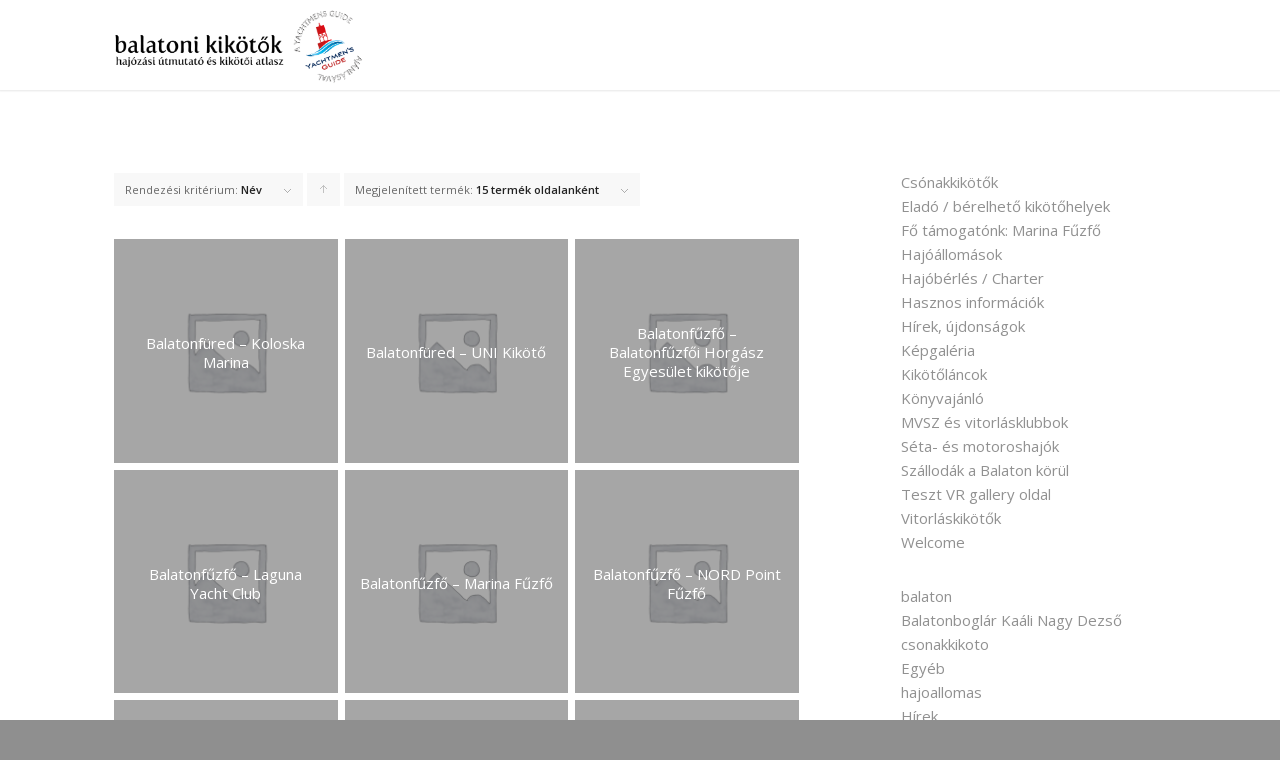

--- FILE ---
content_type: text/html; charset=UTF-8
request_url: https://www.balatonikikotok.hu/termekcimke/balaton/page/4/?product_order=title&product_count=30
body_size: 19284
content:
<!DOCTYPE html>
<html lang="hu" class="html_stretched responsive av-preloader-disabled  html_header_top html_logo_left html_main_nav_header html_menu_right html_custom html_header_sticky html_header_shrinking_disabled html_header_topbar_active html_mobile_menu_tablet html_header_searchicon_disabled html_content_align_center html_header_unstick_top html_header_stretch_disabled html_minimal_header html_minimal_header_shadow html_elegant-blog html_av-submenu-hidden html_av-submenu-display-click html_av-overlay-full html_av-submenu-clone html_entry_id_1117 av-cookies-no-cookie-consent av-no-preview av-default-lightbox html_text_menu_active av-mobile-menu-switch-default">
<head>
<meta charset="UTF-8" />
<meta name="robots" content="noindex, follow" />


<!-- mobile setting -->
<meta name="viewport" content="width=device-width, initial-scale=1">

<!-- Scripts/CSS and wp_head hook -->
<title>Balaton &#8211; Oldal 4 &#8211; Balatoni Kikötők</title>
<meta name='robots' content='max-image-preview:large' />
<script id="cookieyes" type="text/javascript" src="https://cdn-cookieyes.com/client_data/d9b885f80d7b2eb9622b0818/script.js"></script><style type="text/css">@font-face { font-family: 'star'; src: url('https://www.balatonikikotok.hu/wp-content/plugins/woocommerce/assets/fonts/star.eot'); src: url('https://www.balatonikikotok.hu/wp-content/plugins/woocommerce/assets/fonts/star.eot?#iefix') format('embedded-opentype'), 	  url('https://www.balatonikikotok.hu/wp-content/plugins/woocommerce/assets/fonts/star.woff') format('woff'), 	  url('https://www.balatonikikotok.hu/wp-content/plugins/woocommerce/assets/fonts/star.ttf') format('truetype'), 	  url('https://www.balatonikikotok.hu/wp-content/plugins/woocommerce/assets/fonts/star.svg#star') format('svg'); font-weight: normal; font-style: normal;  } @font-face { font-family: 'WooCommerce'; src: url('https://www.balatonikikotok.hu/wp-content/plugins/woocommerce/assets/fonts/WooCommerce.eot'); src: url('https://www.balatonikikotok.hu/wp-content/plugins/woocommerce/assets/fonts/WooCommerce.eot?#iefix') format('embedded-opentype'), 	  url('https://www.balatonikikotok.hu/wp-content/plugins/woocommerce/assets/fonts/WooCommerce.woff') format('woff'), 	  url('https://www.balatonikikotok.hu/wp-content/plugins/woocommerce/assets/fonts/WooCommerce.ttf') format('truetype'), 	  url('https://www.balatonikikotok.hu/wp-content/plugins/woocommerce/assets/fonts/WooCommerce.svg#WooCommerce') format('svg'); font-weight: normal; font-style: normal;  } </style><link rel="alternate" type="application/rss+xml" title="Balatoni Kikötők &raquo; hírcsatorna" href="https://www.balatonikikotok.hu/feed/" />
<link rel="alternate" type="application/rss+xml" title="Balatoni Kikötők &raquo; Balaton Címke hírforrás" href="https://www.balatonikikotok.hu/termekcimke/balaton/feed/" />

<!-- google webfont font replacement -->

			<script type='text/javascript'>

				(function() {

					/*	check if webfonts are disabled by user setting via cookie - or user must opt in.	*/
					var html = document.getElementsByTagName('html')[0];
					var cookie_check = html.className.indexOf('av-cookies-needs-opt-in') >= 0 || html.className.indexOf('av-cookies-can-opt-out') >= 0;
					var allow_continue = true;
					var silent_accept_cookie = html.className.indexOf('av-cookies-user-silent-accept') >= 0;

					if( cookie_check && ! silent_accept_cookie )
					{
						if( ! document.cookie.match(/aviaCookieConsent/) || html.className.indexOf('av-cookies-session-refused') >= 0 )
						{
							allow_continue = false;
						}
						else
						{
							if( ! document.cookie.match(/aviaPrivacyRefuseCookiesHideBar/) )
							{
								allow_continue = false;
							}
							else if( ! document.cookie.match(/aviaPrivacyEssentialCookiesEnabled/) )
							{
								allow_continue = false;
							}
							else if( document.cookie.match(/aviaPrivacyGoogleWebfontsDisabled/) )
							{
								allow_continue = false;
							}
						}
					}

					if( allow_continue )
					{
						var f = document.createElement('link');

						f.type 	= 'text/css';
						f.rel 	= 'stylesheet';
						f.href 	= 'https://fonts.googleapis.com/css?family=Open+Sans:400,600%7CFinger+Paint&display=auto';
						f.id 	= 'avia-google-webfont';

						document.getElementsByTagName('head')[0].appendChild(f);
					}
				})();

			</script>
			<style id='wp-img-auto-sizes-contain-inline-css' type='text/css'>
img:is([sizes=auto i],[sizes^="auto," i]){contain-intrinsic-size:3000px 1500px}
/*# sourceURL=wp-img-auto-sizes-contain-inline-css */
</style>
<link rel='stylesheet' id='avia-grid-css' href='https://www.balatonikikotok.hu/wp-content/themes/enfold/css/grid.css?ver=7.1.2' type='text/css' media='all' />
<link rel='stylesheet' id='avia-base-css' href='https://www.balatonikikotok.hu/wp-content/themes/enfold/css/base.css?ver=7.1.2' type='text/css' media='all' />
<link rel='stylesheet' id='avia-layout-css' href='https://www.balatonikikotok.hu/wp-content/themes/enfold/css/layout.css?ver=7.1.2' type='text/css' media='all' />
<link rel='stylesheet' id='avia-module-audioplayer-css' href='https://www.balatonikikotok.hu/wp-content/themes/enfold/config-templatebuilder/avia-shortcodes/audio-player/audio-player.css?ver=7.1.2' type='text/css' media='all' />
<link rel='stylesheet' id='avia-module-blog-css' href='https://www.balatonikikotok.hu/wp-content/themes/enfold/config-templatebuilder/avia-shortcodes/blog/blog.css?ver=7.1.2' type='text/css' media='all' />
<link rel='stylesheet' id='avia-module-postslider-css' href='https://www.balatonikikotok.hu/wp-content/themes/enfold/config-templatebuilder/avia-shortcodes/postslider/postslider.css?ver=7.1.2' type='text/css' media='all' />
<link rel='stylesheet' id='avia-module-button-css' href='https://www.balatonikikotok.hu/wp-content/themes/enfold/config-templatebuilder/avia-shortcodes/buttons/buttons.css?ver=7.1.2' type='text/css' media='all' />
<link rel='stylesheet' id='avia-module-buttonrow-css' href='https://www.balatonikikotok.hu/wp-content/themes/enfold/config-templatebuilder/avia-shortcodes/buttonrow/buttonrow.css?ver=7.1.2' type='text/css' media='all' />
<link rel='stylesheet' id='avia-module-button-fullwidth-css' href='https://www.balatonikikotok.hu/wp-content/themes/enfold/config-templatebuilder/avia-shortcodes/buttons_fullwidth/buttons_fullwidth.css?ver=7.1.2' type='text/css' media='all' />
<link rel='stylesheet' id='avia-module-catalogue-css' href='https://www.balatonikikotok.hu/wp-content/themes/enfold/config-templatebuilder/avia-shortcodes/catalogue/catalogue.css?ver=7.1.2' type='text/css' media='all' />
<link rel='stylesheet' id='avia-module-comments-css' href='https://www.balatonikikotok.hu/wp-content/themes/enfold/config-templatebuilder/avia-shortcodes/comments/comments.css?ver=7.1.2' type='text/css' media='all' />
<link rel='stylesheet' id='avia-module-contact-css' href='https://www.balatonikikotok.hu/wp-content/themes/enfold/config-templatebuilder/avia-shortcodes/contact/contact.css?ver=7.1.2' type='text/css' media='all' />
<link rel='stylesheet' id='avia-module-slideshow-css' href='https://www.balatonikikotok.hu/wp-content/themes/enfold/config-templatebuilder/avia-shortcodes/slideshow/slideshow.css?ver=7.1.2' type='text/css' media='all' />
<link rel='stylesheet' id='avia-module-slideshow-contentpartner-css' href='https://www.balatonikikotok.hu/wp-content/themes/enfold/config-templatebuilder/avia-shortcodes/contentslider/contentslider.css?ver=7.1.2' type='text/css' media='all' />
<link rel='stylesheet' id='avia-module-countdown-css' href='https://www.balatonikikotok.hu/wp-content/themes/enfold/config-templatebuilder/avia-shortcodes/countdown/countdown.css?ver=7.1.2' type='text/css' media='all' />
<link rel='stylesheet' id='avia-module-dynamic-field-css' href='https://www.balatonikikotok.hu/wp-content/themes/enfold/config-templatebuilder/avia-shortcodes/dynamic_field/dynamic_field.css?ver=7.1.2' type='text/css' media='all' />
<link rel='stylesheet' id='avia-module-gallery-css' href='https://www.balatonikikotok.hu/wp-content/themes/enfold/config-templatebuilder/avia-shortcodes/gallery/gallery.css?ver=7.1.2' type='text/css' media='all' />
<link rel='stylesheet' id='avia-module-gallery-hor-css' href='https://www.balatonikikotok.hu/wp-content/themes/enfold/config-templatebuilder/avia-shortcodes/gallery_horizontal/gallery_horizontal.css?ver=7.1.2' type='text/css' media='all' />
<link rel='stylesheet' id='avia-module-maps-css' href='https://www.balatonikikotok.hu/wp-content/themes/enfold/config-templatebuilder/avia-shortcodes/google_maps/google_maps.css?ver=7.1.2' type='text/css' media='all' />
<link rel='stylesheet' id='avia-module-gridrow-css' href='https://www.balatonikikotok.hu/wp-content/themes/enfold/config-templatebuilder/avia-shortcodes/grid_row/grid_row.css?ver=7.1.2' type='text/css' media='all' />
<link rel='stylesheet' id='avia-module-heading-css' href='https://www.balatonikikotok.hu/wp-content/themes/enfold/config-templatebuilder/avia-shortcodes/heading/heading.css?ver=7.1.2' type='text/css' media='all' />
<link rel='stylesheet' id='avia-module-rotator-css' href='https://www.balatonikikotok.hu/wp-content/themes/enfold/config-templatebuilder/avia-shortcodes/headline_rotator/headline_rotator.css?ver=7.1.2' type='text/css' media='all' />
<link rel='stylesheet' id='avia-module-hr-css' href='https://www.balatonikikotok.hu/wp-content/themes/enfold/config-templatebuilder/avia-shortcodes/hr/hr.css?ver=7.1.2' type='text/css' media='all' />
<link rel='stylesheet' id='avia-module-icon-css' href='https://www.balatonikikotok.hu/wp-content/themes/enfold/config-templatebuilder/avia-shortcodes/icon/icon.css?ver=7.1.2' type='text/css' media='all' />
<link rel='stylesheet' id='avia-module-icon-circles-css' href='https://www.balatonikikotok.hu/wp-content/themes/enfold/config-templatebuilder/avia-shortcodes/icon_circles/icon_circles.css?ver=7.1.2' type='text/css' media='all' />
<link rel='stylesheet' id='avia-module-iconbox-css' href='https://www.balatonikikotok.hu/wp-content/themes/enfold/config-templatebuilder/avia-shortcodes/iconbox/iconbox.css?ver=7.1.2' type='text/css' media='all' />
<link rel='stylesheet' id='avia-module-icongrid-css' href='https://www.balatonikikotok.hu/wp-content/themes/enfold/config-templatebuilder/avia-shortcodes/icongrid/icongrid.css?ver=7.1.2' type='text/css' media='all' />
<link rel='stylesheet' id='avia-module-iconlist-css' href='https://www.balatonikikotok.hu/wp-content/themes/enfold/config-templatebuilder/avia-shortcodes/iconlist/iconlist.css?ver=7.1.2' type='text/css' media='all' />
<link rel='stylesheet' id='avia-module-image-css' href='https://www.balatonikikotok.hu/wp-content/themes/enfold/config-templatebuilder/avia-shortcodes/image/image.css?ver=7.1.2' type='text/css' media='all' />
<link rel='stylesheet' id='avia-module-image-diff-css' href='https://www.balatonikikotok.hu/wp-content/themes/enfold/config-templatebuilder/avia-shortcodes/image_diff/image_diff.css?ver=7.1.2' type='text/css' media='all' />
<link rel='stylesheet' id='avia-module-hotspot-css' href='https://www.balatonikikotok.hu/wp-content/themes/enfold/config-templatebuilder/avia-shortcodes/image_hotspots/image_hotspots.css?ver=7.1.2' type='text/css' media='all' />
<link rel='stylesheet' id='avia-module-sc-lottie-animation-css' href='https://www.balatonikikotok.hu/wp-content/themes/enfold/config-templatebuilder/avia-shortcodes/lottie_animation/lottie_animation.css?ver=7.1.2' type='text/css' media='all' />
<link rel='stylesheet' id='avia-module-magazine-css' href='https://www.balatonikikotok.hu/wp-content/themes/enfold/config-templatebuilder/avia-shortcodes/magazine/magazine.css?ver=7.1.2' type='text/css' media='all' />
<link rel='stylesheet' id='avia-module-masonry-css' href='https://www.balatonikikotok.hu/wp-content/themes/enfold/config-templatebuilder/avia-shortcodes/masonry_entries/masonry_entries.css?ver=7.1.2' type='text/css' media='all' />
<link rel='stylesheet' id='avia-siteloader-css' href='https://www.balatonikikotok.hu/wp-content/themes/enfold/css/avia-snippet-site-preloader.css?ver=7.1.2' type='text/css' media='all' />
<link rel='stylesheet' id='avia-module-menu-css' href='https://www.balatonikikotok.hu/wp-content/themes/enfold/config-templatebuilder/avia-shortcodes/menu/menu.css?ver=7.1.2' type='text/css' media='all' />
<link rel='stylesheet' id='avia-module-notification-css' href='https://www.balatonikikotok.hu/wp-content/themes/enfold/config-templatebuilder/avia-shortcodes/notification/notification.css?ver=7.1.2' type='text/css' media='all' />
<link rel='stylesheet' id='avia-module-numbers-css' href='https://www.balatonikikotok.hu/wp-content/themes/enfold/config-templatebuilder/avia-shortcodes/numbers/numbers.css?ver=7.1.2' type='text/css' media='all' />
<link rel='stylesheet' id='avia-module-portfolio-css' href='https://www.balatonikikotok.hu/wp-content/themes/enfold/config-templatebuilder/avia-shortcodes/portfolio/portfolio.css?ver=7.1.2' type='text/css' media='all' />
<link rel='stylesheet' id='avia-module-post-metadata-css' href='https://www.balatonikikotok.hu/wp-content/themes/enfold/config-templatebuilder/avia-shortcodes/post_metadata/post_metadata.css?ver=7.1.2' type='text/css' media='all' />
<link rel='stylesheet' id='avia-module-progress-bar-css' href='https://www.balatonikikotok.hu/wp-content/themes/enfold/config-templatebuilder/avia-shortcodes/progressbar/progressbar.css?ver=7.1.2' type='text/css' media='all' />
<link rel='stylesheet' id='avia-module-promobox-css' href='https://www.balatonikikotok.hu/wp-content/themes/enfold/config-templatebuilder/avia-shortcodes/promobox/promobox.css?ver=7.1.2' type='text/css' media='all' />
<link rel='stylesheet' id='avia-sc-search-css' href='https://www.balatonikikotok.hu/wp-content/themes/enfold/config-templatebuilder/avia-shortcodes/search/search.css?ver=7.1.2' type='text/css' media='all' />
<link rel='stylesheet' id='avia-module-slideshow-accordion-css' href='https://www.balatonikikotok.hu/wp-content/themes/enfold/config-templatebuilder/avia-shortcodes/slideshow_accordion/slideshow_accordion.css?ver=7.1.2' type='text/css' media='all' />
<link rel='stylesheet' id='avia-module-slideshow-feature-image-css' href='https://www.balatonikikotok.hu/wp-content/themes/enfold/config-templatebuilder/avia-shortcodes/slideshow_feature_image/slideshow_feature_image.css?ver=7.1.2' type='text/css' media='all' />
<link rel='stylesheet' id='avia-module-slideshow-fullsize-css' href='https://www.balatonikikotok.hu/wp-content/themes/enfold/config-templatebuilder/avia-shortcodes/slideshow_fullsize/slideshow_fullsize.css?ver=7.1.2' type='text/css' media='all' />
<link rel='stylesheet' id='avia-module-slideshow-fullscreen-css' href='https://www.balatonikikotok.hu/wp-content/themes/enfold/config-templatebuilder/avia-shortcodes/slideshow_fullscreen/slideshow_fullscreen.css?ver=7.1.2' type='text/css' media='all' />
<link rel='stylesheet' id='avia-module-slideshow-ls-css' href='https://www.balatonikikotok.hu/wp-content/themes/enfold/config-templatebuilder/avia-shortcodes/slideshow_layerslider/slideshow_layerslider.css?ver=7.1.2' type='text/css' media='all' />
<link rel='stylesheet' id='avia-module-social-css' href='https://www.balatonikikotok.hu/wp-content/themes/enfold/config-templatebuilder/avia-shortcodes/social_share/social_share.css?ver=7.1.2' type='text/css' media='all' />
<link rel='stylesheet' id='avia-module-tabsection-css' href='https://www.balatonikikotok.hu/wp-content/themes/enfold/config-templatebuilder/avia-shortcodes/tab_section/tab_section.css?ver=7.1.2' type='text/css' media='all' />
<link rel='stylesheet' id='avia-module-table-css' href='https://www.balatonikikotok.hu/wp-content/themes/enfold/config-templatebuilder/avia-shortcodes/table/table.css?ver=7.1.2' type='text/css' media='all' />
<link rel='stylesheet' id='avia-module-tabs-css' href='https://www.balatonikikotok.hu/wp-content/themes/enfold/config-templatebuilder/avia-shortcodes/tabs/tabs.css?ver=7.1.2' type='text/css' media='all' />
<link rel='stylesheet' id='avia-module-team-css' href='https://www.balatonikikotok.hu/wp-content/themes/enfold/config-templatebuilder/avia-shortcodes/team/team.css?ver=7.1.2' type='text/css' media='all' />
<link rel='stylesheet' id='avia-module-testimonials-css' href='https://www.balatonikikotok.hu/wp-content/themes/enfold/config-templatebuilder/avia-shortcodes/testimonials/testimonials.css?ver=7.1.2' type='text/css' media='all' />
<link rel='stylesheet' id='avia-module-timeline-css' href='https://www.balatonikikotok.hu/wp-content/themes/enfold/config-templatebuilder/avia-shortcodes/timeline/timeline.css?ver=7.1.2' type='text/css' media='all' />
<link rel='stylesheet' id='avia-module-toggles-css' href='https://www.balatonikikotok.hu/wp-content/themes/enfold/config-templatebuilder/avia-shortcodes/toggles/toggles.css?ver=7.1.2' type='text/css' media='all' />
<link rel='stylesheet' id='avia-module-video-css' href='https://www.balatonikikotok.hu/wp-content/themes/enfold/config-templatebuilder/avia-shortcodes/video/video.css?ver=7.1.2' type='text/css' media='all' />
<link rel='stylesheet' id='avia-scs-css' href='https://www.balatonikikotok.hu/wp-content/themes/enfold/css/shortcodes.css?ver=7.1.2' type='text/css' media='all' />
<link rel='stylesheet' id='avia-woocommerce-css-css' href='https://www.balatonikikotok.hu/wp-content/themes/enfold/config-woocommerce/woocommerce-mod.css?ver=7.1.2' type='text/css' media='all' />
<style id='wp-emoji-styles-inline-css' type='text/css'>

	img.wp-smiley, img.emoji {
		display: inline !important;
		border: none !important;
		box-shadow: none !important;
		height: 1em !important;
		width: 1em !important;
		margin: 0 0.07em !important;
		vertical-align: -0.1em !important;
		background: none !important;
		padding: 0 !important;
	}
/*# sourceURL=wp-emoji-styles-inline-css */
</style>
<style id='wp-block-library-inline-css' type='text/css'>
:root{--wp-block-synced-color:#7a00df;--wp-block-synced-color--rgb:122,0,223;--wp-bound-block-color:var(--wp-block-synced-color);--wp-editor-canvas-background:#ddd;--wp-admin-theme-color:#007cba;--wp-admin-theme-color--rgb:0,124,186;--wp-admin-theme-color-darker-10:#006ba1;--wp-admin-theme-color-darker-10--rgb:0,107,160.5;--wp-admin-theme-color-darker-20:#005a87;--wp-admin-theme-color-darker-20--rgb:0,90,135;--wp-admin-border-width-focus:2px}@media (min-resolution:192dpi){:root{--wp-admin-border-width-focus:1.5px}}.wp-element-button{cursor:pointer}:root .has-very-light-gray-background-color{background-color:#eee}:root .has-very-dark-gray-background-color{background-color:#313131}:root .has-very-light-gray-color{color:#eee}:root .has-very-dark-gray-color{color:#313131}:root .has-vivid-green-cyan-to-vivid-cyan-blue-gradient-background{background:linear-gradient(135deg,#00d084,#0693e3)}:root .has-purple-crush-gradient-background{background:linear-gradient(135deg,#34e2e4,#4721fb 50%,#ab1dfe)}:root .has-hazy-dawn-gradient-background{background:linear-gradient(135deg,#faaca8,#dad0ec)}:root .has-subdued-olive-gradient-background{background:linear-gradient(135deg,#fafae1,#67a671)}:root .has-atomic-cream-gradient-background{background:linear-gradient(135deg,#fdd79a,#004a59)}:root .has-nightshade-gradient-background{background:linear-gradient(135deg,#330968,#31cdcf)}:root .has-midnight-gradient-background{background:linear-gradient(135deg,#020381,#2874fc)}:root{--wp--preset--font-size--normal:16px;--wp--preset--font-size--huge:42px}.has-regular-font-size{font-size:1em}.has-larger-font-size{font-size:2.625em}.has-normal-font-size{font-size:var(--wp--preset--font-size--normal)}.has-huge-font-size{font-size:var(--wp--preset--font-size--huge)}.has-text-align-center{text-align:center}.has-text-align-left{text-align:left}.has-text-align-right{text-align:right}.has-fit-text{white-space:nowrap!important}#end-resizable-editor-section{display:none}.aligncenter{clear:both}.items-justified-left{justify-content:flex-start}.items-justified-center{justify-content:center}.items-justified-right{justify-content:flex-end}.items-justified-space-between{justify-content:space-between}.screen-reader-text{border:0;clip-path:inset(50%);height:1px;margin:-1px;overflow:hidden;padding:0;position:absolute;width:1px;word-wrap:normal!important}.screen-reader-text:focus{background-color:#ddd;clip-path:none;color:#444;display:block;font-size:1em;height:auto;left:5px;line-height:normal;padding:15px 23px 14px;text-decoration:none;top:5px;width:auto;z-index:100000}html :where(.has-border-color){border-style:solid}html :where([style*=border-top-color]){border-top-style:solid}html :where([style*=border-right-color]){border-right-style:solid}html :where([style*=border-bottom-color]){border-bottom-style:solid}html :where([style*=border-left-color]){border-left-style:solid}html :where([style*=border-width]){border-style:solid}html :where([style*=border-top-width]){border-top-style:solid}html :where([style*=border-right-width]){border-right-style:solid}html :where([style*=border-bottom-width]){border-bottom-style:solid}html :where([style*=border-left-width]){border-left-style:solid}html :where(img[class*=wp-image-]){height:auto;max-width:100%}:where(figure){margin:0 0 1em}html :where(.is-position-sticky){--wp-admin--admin-bar--position-offset:var(--wp-admin--admin-bar--height,0px)}@media screen and (max-width:600px){html :where(.is-position-sticky){--wp-admin--admin-bar--position-offset:0px}}

/*# sourceURL=wp-block-library-inline-css */
</style><style id='wp-block-image-inline-css' type='text/css'>
.wp-block-image>a,.wp-block-image>figure>a{display:inline-block}.wp-block-image img{box-sizing:border-box;height:auto;max-width:100%;vertical-align:bottom}@media not (prefers-reduced-motion){.wp-block-image img.hide{visibility:hidden}.wp-block-image img.show{animation:show-content-image .4s}}.wp-block-image[style*=border-radius] img,.wp-block-image[style*=border-radius]>a{border-radius:inherit}.wp-block-image.has-custom-border img{box-sizing:border-box}.wp-block-image.aligncenter{text-align:center}.wp-block-image.alignfull>a,.wp-block-image.alignwide>a{width:100%}.wp-block-image.alignfull img,.wp-block-image.alignwide img{height:auto;width:100%}.wp-block-image .aligncenter,.wp-block-image .alignleft,.wp-block-image .alignright,.wp-block-image.aligncenter,.wp-block-image.alignleft,.wp-block-image.alignright{display:table}.wp-block-image .aligncenter>figcaption,.wp-block-image .alignleft>figcaption,.wp-block-image .alignright>figcaption,.wp-block-image.aligncenter>figcaption,.wp-block-image.alignleft>figcaption,.wp-block-image.alignright>figcaption{caption-side:bottom;display:table-caption}.wp-block-image .alignleft{float:left;margin:.5em 1em .5em 0}.wp-block-image .alignright{float:right;margin:.5em 0 .5em 1em}.wp-block-image .aligncenter{margin-left:auto;margin-right:auto}.wp-block-image :where(figcaption){margin-bottom:1em;margin-top:.5em}.wp-block-image.is-style-circle-mask img{border-radius:9999px}@supports ((-webkit-mask-image:none) or (mask-image:none)) or (-webkit-mask-image:none){.wp-block-image.is-style-circle-mask img{border-radius:0;-webkit-mask-image:url('data:image/svg+xml;utf8,<svg viewBox="0 0 100 100" xmlns="http://www.w3.org/2000/svg"><circle cx="50" cy="50" r="50"/></svg>');mask-image:url('data:image/svg+xml;utf8,<svg viewBox="0 0 100 100" xmlns="http://www.w3.org/2000/svg"><circle cx="50" cy="50" r="50"/></svg>');mask-mode:alpha;-webkit-mask-position:center;mask-position:center;-webkit-mask-repeat:no-repeat;mask-repeat:no-repeat;-webkit-mask-size:contain;mask-size:contain}}:root :where(.wp-block-image.is-style-rounded img,.wp-block-image .is-style-rounded img){border-radius:9999px}.wp-block-image figure{margin:0}.wp-lightbox-container{display:flex;flex-direction:column;position:relative}.wp-lightbox-container img{cursor:zoom-in}.wp-lightbox-container img:hover+button{opacity:1}.wp-lightbox-container button{align-items:center;backdrop-filter:blur(16px) saturate(180%);background-color:#5a5a5a40;border:none;border-radius:4px;cursor:zoom-in;display:flex;height:20px;justify-content:center;opacity:0;padding:0;position:absolute;right:16px;text-align:center;top:16px;width:20px;z-index:100}@media not (prefers-reduced-motion){.wp-lightbox-container button{transition:opacity .2s ease}}.wp-lightbox-container button:focus-visible{outline:3px auto #5a5a5a40;outline:3px auto -webkit-focus-ring-color;outline-offset:3px}.wp-lightbox-container button:hover{cursor:pointer;opacity:1}.wp-lightbox-container button:focus{opacity:1}.wp-lightbox-container button:focus,.wp-lightbox-container button:hover,.wp-lightbox-container button:not(:hover):not(:active):not(.has-background){background-color:#5a5a5a40;border:none}.wp-lightbox-overlay{box-sizing:border-box;cursor:zoom-out;height:100vh;left:0;overflow:hidden;position:fixed;top:0;visibility:hidden;width:100%;z-index:100000}.wp-lightbox-overlay .close-button{align-items:center;cursor:pointer;display:flex;justify-content:center;min-height:40px;min-width:40px;padding:0;position:absolute;right:calc(env(safe-area-inset-right) + 16px);top:calc(env(safe-area-inset-top) + 16px);z-index:5000000}.wp-lightbox-overlay .close-button:focus,.wp-lightbox-overlay .close-button:hover,.wp-lightbox-overlay .close-button:not(:hover):not(:active):not(.has-background){background:none;border:none}.wp-lightbox-overlay .lightbox-image-container{height:var(--wp--lightbox-container-height);left:50%;overflow:hidden;position:absolute;top:50%;transform:translate(-50%,-50%);transform-origin:top left;width:var(--wp--lightbox-container-width);z-index:9999999999}.wp-lightbox-overlay .wp-block-image{align-items:center;box-sizing:border-box;display:flex;height:100%;justify-content:center;margin:0;position:relative;transform-origin:0 0;width:100%;z-index:3000000}.wp-lightbox-overlay .wp-block-image img{height:var(--wp--lightbox-image-height);min-height:var(--wp--lightbox-image-height);min-width:var(--wp--lightbox-image-width);width:var(--wp--lightbox-image-width)}.wp-lightbox-overlay .wp-block-image figcaption{display:none}.wp-lightbox-overlay button{background:none;border:none}.wp-lightbox-overlay .scrim{background-color:#fff;height:100%;opacity:.9;position:absolute;width:100%;z-index:2000000}.wp-lightbox-overlay.active{visibility:visible}@media not (prefers-reduced-motion){.wp-lightbox-overlay.active{animation:turn-on-visibility .25s both}.wp-lightbox-overlay.active img{animation:turn-on-visibility .35s both}.wp-lightbox-overlay.show-closing-animation:not(.active){animation:turn-off-visibility .35s both}.wp-lightbox-overlay.show-closing-animation:not(.active) img{animation:turn-off-visibility .25s both}.wp-lightbox-overlay.zoom.active{animation:none;opacity:1;visibility:visible}.wp-lightbox-overlay.zoom.active .lightbox-image-container{animation:lightbox-zoom-in .4s}.wp-lightbox-overlay.zoom.active .lightbox-image-container img{animation:none}.wp-lightbox-overlay.zoom.active .scrim{animation:turn-on-visibility .4s forwards}.wp-lightbox-overlay.zoom.show-closing-animation:not(.active){animation:none}.wp-lightbox-overlay.zoom.show-closing-animation:not(.active) .lightbox-image-container{animation:lightbox-zoom-out .4s}.wp-lightbox-overlay.zoom.show-closing-animation:not(.active) .lightbox-image-container img{animation:none}.wp-lightbox-overlay.zoom.show-closing-animation:not(.active) .scrim{animation:turn-off-visibility .4s forwards}}@keyframes show-content-image{0%{visibility:hidden}99%{visibility:hidden}to{visibility:visible}}@keyframes turn-on-visibility{0%{opacity:0}to{opacity:1}}@keyframes turn-off-visibility{0%{opacity:1;visibility:visible}99%{opacity:0;visibility:visible}to{opacity:0;visibility:hidden}}@keyframes lightbox-zoom-in{0%{transform:translate(calc((-100vw + var(--wp--lightbox-scrollbar-width))/2 + var(--wp--lightbox-initial-left-position)),calc(-50vh + var(--wp--lightbox-initial-top-position))) scale(var(--wp--lightbox-scale))}to{transform:translate(-50%,-50%) scale(1)}}@keyframes lightbox-zoom-out{0%{transform:translate(-50%,-50%) scale(1);visibility:visible}99%{visibility:visible}to{transform:translate(calc((-100vw + var(--wp--lightbox-scrollbar-width))/2 + var(--wp--lightbox-initial-left-position)),calc(-50vh + var(--wp--lightbox-initial-top-position))) scale(var(--wp--lightbox-scale));visibility:hidden}}
/*# sourceURL=https://www.balatonikikotok.hu/wp-includes/blocks/image/style.min.css */
</style>
<link rel='stylesheet' id='wc-blocks-style-css' href='https://www.balatonikikotok.hu/wp-content/plugins/woocommerce/assets/client/blocks/wc-blocks.css?ver=wc-10.4.3' type='text/css' media='all' />
<style id='global-styles-inline-css' type='text/css'>
:root{--wp--preset--aspect-ratio--square: 1;--wp--preset--aspect-ratio--4-3: 4/3;--wp--preset--aspect-ratio--3-4: 3/4;--wp--preset--aspect-ratio--3-2: 3/2;--wp--preset--aspect-ratio--2-3: 2/3;--wp--preset--aspect-ratio--16-9: 16/9;--wp--preset--aspect-ratio--9-16: 9/16;--wp--preset--color--black: #000000;--wp--preset--color--cyan-bluish-gray: #abb8c3;--wp--preset--color--white: #ffffff;--wp--preset--color--pale-pink: #f78da7;--wp--preset--color--vivid-red: #cf2e2e;--wp--preset--color--luminous-vivid-orange: #ff6900;--wp--preset--color--luminous-vivid-amber: #fcb900;--wp--preset--color--light-green-cyan: #7bdcb5;--wp--preset--color--vivid-green-cyan: #00d084;--wp--preset--color--pale-cyan-blue: #8ed1fc;--wp--preset--color--vivid-cyan-blue: #0693e3;--wp--preset--color--vivid-purple: #9b51e0;--wp--preset--color--metallic-red: #b02b2c;--wp--preset--color--maximum-yellow-red: #edae44;--wp--preset--color--yellow-sun: #eeee22;--wp--preset--color--palm-leaf: #83a846;--wp--preset--color--aero: #7bb0e7;--wp--preset--color--old-lavender: #745f7e;--wp--preset--color--steel-teal: #5f8789;--wp--preset--color--raspberry-pink: #d65799;--wp--preset--color--medium-turquoise: #4ecac2;--wp--preset--gradient--vivid-cyan-blue-to-vivid-purple: linear-gradient(135deg,rgb(6,147,227) 0%,rgb(155,81,224) 100%);--wp--preset--gradient--light-green-cyan-to-vivid-green-cyan: linear-gradient(135deg,rgb(122,220,180) 0%,rgb(0,208,130) 100%);--wp--preset--gradient--luminous-vivid-amber-to-luminous-vivid-orange: linear-gradient(135deg,rgb(252,185,0) 0%,rgb(255,105,0) 100%);--wp--preset--gradient--luminous-vivid-orange-to-vivid-red: linear-gradient(135deg,rgb(255,105,0) 0%,rgb(207,46,46) 100%);--wp--preset--gradient--very-light-gray-to-cyan-bluish-gray: linear-gradient(135deg,rgb(238,238,238) 0%,rgb(169,184,195) 100%);--wp--preset--gradient--cool-to-warm-spectrum: linear-gradient(135deg,rgb(74,234,220) 0%,rgb(151,120,209) 20%,rgb(207,42,186) 40%,rgb(238,44,130) 60%,rgb(251,105,98) 80%,rgb(254,248,76) 100%);--wp--preset--gradient--blush-light-purple: linear-gradient(135deg,rgb(255,206,236) 0%,rgb(152,150,240) 100%);--wp--preset--gradient--blush-bordeaux: linear-gradient(135deg,rgb(254,205,165) 0%,rgb(254,45,45) 50%,rgb(107,0,62) 100%);--wp--preset--gradient--luminous-dusk: linear-gradient(135deg,rgb(255,203,112) 0%,rgb(199,81,192) 50%,rgb(65,88,208) 100%);--wp--preset--gradient--pale-ocean: linear-gradient(135deg,rgb(255,245,203) 0%,rgb(182,227,212) 50%,rgb(51,167,181) 100%);--wp--preset--gradient--electric-grass: linear-gradient(135deg,rgb(202,248,128) 0%,rgb(113,206,126) 100%);--wp--preset--gradient--midnight: linear-gradient(135deg,rgb(2,3,129) 0%,rgb(40,116,252) 100%);--wp--preset--font-size--small: 1rem;--wp--preset--font-size--medium: 1.125rem;--wp--preset--font-size--large: 1.75rem;--wp--preset--font-size--x-large: clamp(1.75rem, 3vw, 2.25rem);--wp--preset--spacing--20: 0.44rem;--wp--preset--spacing--30: 0.67rem;--wp--preset--spacing--40: 1rem;--wp--preset--spacing--50: 1.5rem;--wp--preset--spacing--60: 2.25rem;--wp--preset--spacing--70: 3.38rem;--wp--preset--spacing--80: 5.06rem;--wp--preset--shadow--natural: 6px 6px 9px rgba(0, 0, 0, 0.2);--wp--preset--shadow--deep: 12px 12px 50px rgba(0, 0, 0, 0.4);--wp--preset--shadow--sharp: 6px 6px 0px rgba(0, 0, 0, 0.2);--wp--preset--shadow--outlined: 6px 6px 0px -3px rgb(255, 255, 255), 6px 6px rgb(0, 0, 0);--wp--preset--shadow--crisp: 6px 6px 0px rgb(0, 0, 0);}:root { --wp--style--global--content-size: 800px;--wp--style--global--wide-size: 1130px; }:where(body) { margin: 0; }.wp-site-blocks > .alignleft { float: left; margin-right: 2em; }.wp-site-blocks > .alignright { float: right; margin-left: 2em; }.wp-site-blocks > .aligncenter { justify-content: center; margin-left: auto; margin-right: auto; }:where(.is-layout-flex){gap: 0.5em;}:where(.is-layout-grid){gap: 0.5em;}.is-layout-flow > .alignleft{float: left;margin-inline-start: 0;margin-inline-end: 2em;}.is-layout-flow > .alignright{float: right;margin-inline-start: 2em;margin-inline-end: 0;}.is-layout-flow > .aligncenter{margin-left: auto !important;margin-right: auto !important;}.is-layout-constrained > .alignleft{float: left;margin-inline-start: 0;margin-inline-end: 2em;}.is-layout-constrained > .alignright{float: right;margin-inline-start: 2em;margin-inline-end: 0;}.is-layout-constrained > .aligncenter{margin-left: auto !important;margin-right: auto !important;}.is-layout-constrained > :where(:not(.alignleft):not(.alignright):not(.alignfull)){max-width: var(--wp--style--global--content-size);margin-left: auto !important;margin-right: auto !important;}.is-layout-constrained > .alignwide{max-width: var(--wp--style--global--wide-size);}body .is-layout-flex{display: flex;}.is-layout-flex{flex-wrap: wrap;align-items: center;}.is-layout-flex > :is(*, div){margin: 0;}body .is-layout-grid{display: grid;}.is-layout-grid > :is(*, div){margin: 0;}body{padding-top: 0px;padding-right: 0px;padding-bottom: 0px;padding-left: 0px;}a:where(:not(.wp-element-button)){text-decoration: underline;}:root :where(.wp-element-button, .wp-block-button__link){background-color: #32373c;border-width: 0;color: #fff;font-family: inherit;font-size: inherit;font-style: inherit;font-weight: inherit;letter-spacing: inherit;line-height: inherit;padding-top: calc(0.667em + 2px);padding-right: calc(1.333em + 2px);padding-bottom: calc(0.667em + 2px);padding-left: calc(1.333em + 2px);text-decoration: none;text-transform: inherit;}.has-black-color{color: var(--wp--preset--color--black) !important;}.has-cyan-bluish-gray-color{color: var(--wp--preset--color--cyan-bluish-gray) !important;}.has-white-color{color: var(--wp--preset--color--white) !important;}.has-pale-pink-color{color: var(--wp--preset--color--pale-pink) !important;}.has-vivid-red-color{color: var(--wp--preset--color--vivid-red) !important;}.has-luminous-vivid-orange-color{color: var(--wp--preset--color--luminous-vivid-orange) !important;}.has-luminous-vivid-amber-color{color: var(--wp--preset--color--luminous-vivid-amber) !important;}.has-light-green-cyan-color{color: var(--wp--preset--color--light-green-cyan) !important;}.has-vivid-green-cyan-color{color: var(--wp--preset--color--vivid-green-cyan) !important;}.has-pale-cyan-blue-color{color: var(--wp--preset--color--pale-cyan-blue) !important;}.has-vivid-cyan-blue-color{color: var(--wp--preset--color--vivid-cyan-blue) !important;}.has-vivid-purple-color{color: var(--wp--preset--color--vivid-purple) !important;}.has-metallic-red-color{color: var(--wp--preset--color--metallic-red) !important;}.has-maximum-yellow-red-color{color: var(--wp--preset--color--maximum-yellow-red) !important;}.has-yellow-sun-color{color: var(--wp--preset--color--yellow-sun) !important;}.has-palm-leaf-color{color: var(--wp--preset--color--palm-leaf) !important;}.has-aero-color{color: var(--wp--preset--color--aero) !important;}.has-old-lavender-color{color: var(--wp--preset--color--old-lavender) !important;}.has-steel-teal-color{color: var(--wp--preset--color--steel-teal) !important;}.has-raspberry-pink-color{color: var(--wp--preset--color--raspberry-pink) !important;}.has-medium-turquoise-color{color: var(--wp--preset--color--medium-turquoise) !important;}.has-black-background-color{background-color: var(--wp--preset--color--black) !important;}.has-cyan-bluish-gray-background-color{background-color: var(--wp--preset--color--cyan-bluish-gray) !important;}.has-white-background-color{background-color: var(--wp--preset--color--white) !important;}.has-pale-pink-background-color{background-color: var(--wp--preset--color--pale-pink) !important;}.has-vivid-red-background-color{background-color: var(--wp--preset--color--vivid-red) !important;}.has-luminous-vivid-orange-background-color{background-color: var(--wp--preset--color--luminous-vivid-orange) !important;}.has-luminous-vivid-amber-background-color{background-color: var(--wp--preset--color--luminous-vivid-amber) !important;}.has-light-green-cyan-background-color{background-color: var(--wp--preset--color--light-green-cyan) !important;}.has-vivid-green-cyan-background-color{background-color: var(--wp--preset--color--vivid-green-cyan) !important;}.has-pale-cyan-blue-background-color{background-color: var(--wp--preset--color--pale-cyan-blue) !important;}.has-vivid-cyan-blue-background-color{background-color: var(--wp--preset--color--vivid-cyan-blue) !important;}.has-vivid-purple-background-color{background-color: var(--wp--preset--color--vivid-purple) !important;}.has-metallic-red-background-color{background-color: var(--wp--preset--color--metallic-red) !important;}.has-maximum-yellow-red-background-color{background-color: var(--wp--preset--color--maximum-yellow-red) !important;}.has-yellow-sun-background-color{background-color: var(--wp--preset--color--yellow-sun) !important;}.has-palm-leaf-background-color{background-color: var(--wp--preset--color--palm-leaf) !important;}.has-aero-background-color{background-color: var(--wp--preset--color--aero) !important;}.has-old-lavender-background-color{background-color: var(--wp--preset--color--old-lavender) !important;}.has-steel-teal-background-color{background-color: var(--wp--preset--color--steel-teal) !important;}.has-raspberry-pink-background-color{background-color: var(--wp--preset--color--raspberry-pink) !important;}.has-medium-turquoise-background-color{background-color: var(--wp--preset--color--medium-turquoise) !important;}.has-black-border-color{border-color: var(--wp--preset--color--black) !important;}.has-cyan-bluish-gray-border-color{border-color: var(--wp--preset--color--cyan-bluish-gray) !important;}.has-white-border-color{border-color: var(--wp--preset--color--white) !important;}.has-pale-pink-border-color{border-color: var(--wp--preset--color--pale-pink) !important;}.has-vivid-red-border-color{border-color: var(--wp--preset--color--vivid-red) !important;}.has-luminous-vivid-orange-border-color{border-color: var(--wp--preset--color--luminous-vivid-orange) !important;}.has-luminous-vivid-amber-border-color{border-color: var(--wp--preset--color--luminous-vivid-amber) !important;}.has-light-green-cyan-border-color{border-color: var(--wp--preset--color--light-green-cyan) !important;}.has-vivid-green-cyan-border-color{border-color: var(--wp--preset--color--vivid-green-cyan) !important;}.has-pale-cyan-blue-border-color{border-color: var(--wp--preset--color--pale-cyan-blue) !important;}.has-vivid-cyan-blue-border-color{border-color: var(--wp--preset--color--vivid-cyan-blue) !important;}.has-vivid-purple-border-color{border-color: var(--wp--preset--color--vivid-purple) !important;}.has-metallic-red-border-color{border-color: var(--wp--preset--color--metallic-red) !important;}.has-maximum-yellow-red-border-color{border-color: var(--wp--preset--color--maximum-yellow-red) !important;}.has-yellow-sun-border-color{border-color: var(--wp--preset--color--yellow-sun) !important;}.has-palm-leaf-border-color{border-color: var(--wp--preset--color--palm-leaf) !important;}.has-aero-border-color{border-color: var(--wp--preset--color--aero) !important;}.has-old-lavender-border-color{border-color: var(--wp--preset--color--old-lavender) !important;}.has-steel-teal-border-color{border-color: var(--wp--preset--color--steel-teal) !important;}.has-raspberry-pink-border-color{border-color: var(--wp--preset--color--raspberry-pink) !important;}.has-medium-turquoise-border-color{border-color: var(--wp--preset--color--medium-turquoise) !important;}.has-vivid-cyan-blue-to-vivid-purple-gradient-background{background: var(--wp--preset--gradient--vivid-cyan-blue-to-vivid-purple) !important;}.has-light-green-cyan-to-vivid-green-cyan-gradient-background{background: var(--wp--preset--gradient--light-green-cyan-to-vivid-green-cyan) !important;}.has-luminous-vivid-amber-to-luminous-vivid-orange-gradient-background{background: var(--wp--preset--gradient--luminous-vivid-amber-to-luminous-vivid-orange) !important;}.has-luminous-vivid-orange-to-vivid-red-gradient-background{background: var(--wp--preset--gradient--luminous-vivid-orange-to-vivid-red) !important;}.has-very-light-gray-to-cyan-bluish-gray-gradient-background{background: var(--wp--preset--gradient--very-light-gray-to-cyan-bluish-gray) !important;}.has-cool-to-warm-spectrum-gradient-background{background: var(--wp--preset--gradient--cool-to-warm-spectrum) !important;}.has-blush-light-purple-gradient-background{background: var(--wp--preset--gradient--blush-light-purple) !important;}.has-blush-bordeaux-gradient-background{background: var(--wp--preset--gradient--blush-bordeaux) !important;}.has-luminous-dusk-gradient-background{background: var(--wp--preset--gradient--luminous-dusk) !important;}.has-pale-ocean-gradient-background{background: var(--wp--preset--gradient--pale-ocean) !important;}.has-electric-grass-gradient-background{background: var(--wp--preset--gradient--electric-grass) !important;}.has-midnight-gradient-background{background: var(--wp--preset--gradient--midnight) !important;}.has-small-font-size{font-size: var(--wp--preset--font-size--small) !important;}.has-medium-font-size{font-size: var(--wp--preset--font-size--medium) !important;}.has-large-font-size{font-size: var(--wp--preset--font-size--large) !important;}.has-x-large-font-size{font-size: var(--wp--preset--font-size--x-large) !important;}
/*# sourceURL=global-styles-inline-css */
</style>

<link rel='stylesheet' id='dica-builder-styles-css' href='https://www.balatonikikotok.hu/wp-content/plugins/dg-divi-carousel/assets/css/dica-builder.css?ver=3.0.0' type='text/css' media='all' />
<link rel='stylesheet' id='dica-lightbox-styles-css' href='https://www.balatonikikotok.hu/wp-content/plugins/dg-divi-carousel/styles/light-box-styles.css?ver=3.0.0' type='text/css' media='all' />
<link rel='stylesheet' id='swipe-style-css' href='https://www.balatonikikotok.hu/wp-content/plugins/dg-divi-carousel/styles/swiper.min.css?ver=3.0.0' type='text/css' media='all' />
<style id='woocommerce-inline-inline-css' type='text/css'>
.woocommerce form .form-row .required { visibility: visible; }
/*# sourceURL=woocommerce-inline-inline-css */
</style>
<link rel='stylesheet' id='dgwt-wcas-style-css' href='https://www.balatonikikotok.hu/wp-content/plugins/ajax-search-for-woocommerce/assets/css/style.min.css?ver=1.32.2' type='text/css' media='all' />
<link rel='stylesheet' id='avia-fold-unfold-css' href='https://www.balatonikikotok.hu/wp-content/themes/enfold/css/avia-snippet-fold-unfold.css?ver=7.1.2' type='text/css' media='all' />
<link rel='stylesheet' id='avia-popup-css-css' href='https://www.balatonikikotok.hu/wp-content/themes/enfold/js/aviapopup/magnific-popup.min.css?ver=7.1.2' type='text/css' media='screen' />
<link rel='stylesheet' id='avia-lightbox-css' href='https://www.balatonikikotok.hu/wp-content/themes/enfold/css/avia-snippet-lightbox.css?ver=7.1.2' type='text/css' media='screen' />
<link rel='stylesheet' id='avia-widget-css-css' href='https://www.balatonikikotok.hu/wp-content/themes/enfold/css/avia-snippet-widget.css?ver=7.1.2' type='text/css' media='screen' />
<link rel='stylesheet' id='avia-dynamic-css' href='https://www.balatonikikotok.hu/wp-content/uploads/dynamic_avia/enfold_child.css?ver=696f4d882258b' type='text/css' media='all' />
<link rel='stylesheet' id='avia-custom-css' href='https://www.balatonikikotok.hu/wp-content/themes/enfold/css/custom.css?ver=7.1.2' type='text/css' media='all' />
<link rel='stylesheet' id='avia-style-css' href='https://www.balatonikikotok.hu/wp-content/themes/enfold-child/style.css?ver=7.1.2' type='text/css' media='all' />
<link rel='stylesheet' id='avia-single-post-1117-css' href='https://www.balatonikikotok.hu/wp-content/uploads/dynamic_avia/avia_posts_css/post-1117.css?ver=ver-1768912229' type='text/css' media='all' />
<script type="text/javascript" src="https://www.balatonikikotok.hu/wp-includes/js/jquery/jquery.min.js?ver=3.7.1" id="jquery-core-js"></script>
<script type="text/javascript" src="https://www.balatonikikotok.hu/wp-includes/js/jquery/jquery-migrate.min.js?ver=3.4.1" id="jquery-migrate-js"></script>
<script type="text/javascript" src="https://www.balatonikikotok.hu/wp-content/plugins/woocommerce/assets/js/js-cookie/js.cookie.min.js?ver=2.1.4-wc.10.4.3" id="wc-js-cookie-js" defer="defer" data-wp-strategy="defer"></script>
<script type="text/javascript" id="wc-cart-fragments-js-extra">
/* <![CDATA[ */
var wc_cart_fragments_params = {"ajax_url":"/wp-admin/admin-ajax.php","wc_ajax_url":"/?wc-ajax=%%endpoint%%","cart_hash_key":"wc_cart_hash_ca83d062d17a9be258614a2590fc2907","fragment_name":"wc_fragments_ca83d062d17a9be258614a2590fc2907","request_timeout":"5000"};
//# sourceURL=wc-cart-fragments-js-extra
/* ]]> */
</script>
<script type="text/javascript" src="https://www.balatonikikotok.hu/wp-content/plugins/woocommerce/assets/js/frontend/cart-fragments.min.js?ver=10.4.3" id="wc-cart-fragments-js" defer="defer" data-wp-strategy="defer"></script>
<script type="text/javascript" src="https://www.balatonikikotok.hu/wp-content/plugins/woocommerce/assets/js/jquery-blockui/jquery.blockUI.min.js?ver=2.7.0-wc.10.4.3" id="wc-jquery-blockui-js" defer="defer" data-wp-strategy="defer"></script>
<script type="text/javascript" id="wc-add-to-cart-js-extra">
/* <![CDATA[ */
var wc_add_to_cart_params = {"ajax_url":"/wp-admin/admin-ajax.php","wc_ajax_url":"/?wc-ajax=%%endpoint%%","i18n_view_cart":"Kos\u00e1r","cart_url":"https://www.balatonikikotok.hu","is_cart":"","cart_redirect_after_add":"no"};
//# sourceURL=wc-add-to-cart-js-extra
/* ]]> */
</script>
<script type="text/javascript" src="https://www.balatonikikotok.hu/wp-content/plugins/woocommerce/assets/js/frontend/add-to-cart.min.js?ver=10.4.3" id="wc-add-to-cart-js" defer="defer" data-wp-strategy="defer"></script>
<script type="text/javascript" id="woocommerce-js-extra">
/* <![CDATA[ */
var woocommerce_params = {"ajax_url":"/wp-admin/admin-ajax.php","wc_ajax_url":"/?wc-ajax=%%endpoint%%","i18n_password_show":"Jelsz\u00f3 megjelen\u00edt\u00e9se","i18n_password_hide":"Jelsz\u00f3 elrejt\u00e9se"};
//# sourceURL=woocommerce-js-extra
/* ]]> */
</script>
<script type="text/javascript" src="https://www.balatonikikotok.hu/wp-content/plugins/woocommerce/assets/js/frontend/woocommerce.min.js?ver=10.4.3" id="woocommerce-js" defer="defer" data-wp-strategy="defer"></script>
<script type="text/javascript" src="https://www.balatonikikotok.hu/wp-content/themes/enfold/js/avia-js.js?ver=7.1.2" id="avia-js-js"></script>
<script type="text/javascript" src="https://www.balatonikikotok.hu/wp-content/themes/enfold/js/avia-compat.js?ver=7.1.2" id="avia-compat-js"></script>
<link rel="https://api.w.org/" href="https://www.balatonikikotok.hu/wp-json/" /><link rel="alternate" title="JSON" type="application/json" href="https://www.balatonikikotok.hu/wp-json/wp/v2/product_tag/70" /><link rel="EditURI" type="application/rsd+xml" title="RSD" href="https://www.balatonikikotok.hu/xmlrpc.php?rsd" />

<!-- Analytics by WP Statistics - https://wp-statistics.com -->
		<style>
			.dgwt-wcas-ico-magnifier,.dgwt-wcas-ico-magnifier-handler{max-width:20px}.dgwt-wcas-search-wrapp{max-width:600px}		</style>
		

<!--[if lt IE 9]><script src="https://www.balatonikikotok.hu/wp-content/themes/enfold/js/html5shiv.js"></script><![endif]--><link rel="profile" href="https://gmpg.org/xfn/11" />
<link rel="alternate" type="application/rss+xml" title="Balatoni Kikötők RSS2 Feed" href="https://www.balatonikikotok.hu/feed/" />
<link rel="pingback" href="https://www.balatonikikotok.hu/xmlrpc.php" />

<style type='text/css' media='screen'>
 #top #header_main > .container, #top #header_main > .container .main_menu  .av-main-nav > li > a, #top #header_main #menu-item-shop .cart_dropdown_link{ height:90px; line-height: 90px; }
 .html_top_nav_header .av-logo-container{ height:90px;  }
 .html_header_top.html_header_sticky #top #wrap_all #main{ padding-top:120px; } 
</style>
	<noscript><style>.woocommerce-product-gallery{ opacity: 1 !important; }</style></noscript>
			<style type="text/css" id="wp-custom-css">
			/* kék csík elrejtése */
#header_meta {
	display: none !important;
}
/* kosár elrejtése */
.cart_dropdown {
	display: none !important;
}

/* Főmenü elrejtése PC-n */
.main_menu {
	display:none;
}
/* Widgetek fent */
.wp-block-column {
	/*column-count:3;*/
}
.widget li {
	list-style:none;
}
.collapsing-categories expand a {
	color:white;
}
.kiklist_srt {
	column-count:3;
	line-height: normal;
}
.kiklist_srt a {
	color:white;
}
.kiklist_srt .widget-title {
	display:none;
}
/* Vitorláskikötö widget lent */
.kiklist_foot {
	column-count:3;
}
.kiklist_foot .widget-title {
	display:none;
}
/* profilkép keret íve */
#top .av_inherit_color img {
	border-radius:10%;
}


@media only screen and (max-width: 500px) {

.kiklist_srt {
    column-count: 1;
    line-height: normal;
}

}

		</style>
		<style type="text/css">
		@font-face {font-family: 'entypo-fontello-enfold'; font-weight: normal; font-style: normal; font-display: auto;
		src: url('https://www.balatonikikotok.hu/wp-content/themes/enfold/config-templatebuilder/avia-template-builder/assets/fonts/entypo-fontello-enfold/entypo-fontello-enfold.woff2') format('woff2'),
		url('https://www.balatonikikotok.hu/wp-content/themes/enfold/config-templatebuilder/avia-template-builder/assets/fonts/entypo-fontello-enfold/entypo-fontello-enfold.woff') format('woff'),
		url('https://www.balatonikikotok.hu/wp-content/themes/enfold/config-templatebuilder/avia-template-builder/assets/fonts/entypo-fontello-enfold/entypo-fontello-enfold.ttf') format('truetype'),
		url('https://www.balatonikikotok.hu/wp-content/themes/enfold/config-templatebuilder/avia-template-builder/assets/fonts/entypo-fontello-enfold/entypo-fontello-enfold.svg#entypo-fontello-enfold') format('svg'),
		url('https://www.balatonikikotok.hu/wp-content/themes/enfold/config-templatebuilder/avia-template-builder/assets/fonts/entypo-fontello-enfold/entypo-fontello-enfold.eot'),
		url('https://www.balatonikikotok.hu/wp-content/themes/enfold/config-templatebuilder/avia-template-builder/assets/fonts/entypo-fontello-enfold/entypo-fontello-enfold.eot?#iefix') format('embedded-opentype');
		}

		#top .avia-font-entypo-fontello-enfold, body .avia-font-entypo-fontello-enfold, html body [data-av_iconfont='entypo-fontello-enfold']:before{ font-family: 'entypo-fontello-enfold'; }
		
		@font-face {font-family: 'entypo-fontello'; font-weight: normal; font-style: normal; font-display: auto;
		src: url('https://www.balatonikikotok.hu/wp-content/themes/enfold/config-templatebuilder/avia-template-builder/assets/fonts/entypo-fontello/entypo-fontello.woff2') format('woff2'),
		url('https://www.balatonikikotok.hu/wp-content/themes/enfold/config-templatebuilder/avia-template-builder/assets/fonts/entypo-fontello/entypo-fontello.woff') format('woff'),
		url('https://www.balatonikikotok.hu/wp-content/themes/enfold/config-templatebuilder/avia-template-builder/assets/fonts/entypo-fontello/entypo-fontello.ttf') format('truetype'),
		url('https://www.balatonikikotok.hu/wp-content/themes/enfold/config-templatebuilder/avia-template-builder/assets/fonts/entypo-fontello/entypo-fontello.svg#entypo-fontello') format('svg'),
		url('https://www.balatonikikotok.hu/wp-content/themes/enfold/config-templatebuilder/avia-template-builder/assets/fonts/entypo-fontello/entypo-fontello.eot'),
		url('https://www.balatonikikotok.hu/wp-content/themes/enfold/config-templatebuilder/avia-template-builder/assets/fonts/entypo-fontello/entypo-fontello.eot?#iefix') format('embedded-opentype');
		}

		#top .avia-font-entypo-fontello, body .avia-font-entypo-fontello, html body [data-av_iconfont='entypo-fontello']:before{ font-family: 'entypo-fontello'; }
		</style>

<!--
Debugging Info for Theme support: 

Theme: Enfold
Version: 7.1.2
Installed: enfold
AviaFramework Version: 5.6
AviaBuilder Version: 6.0
aviaElementManager Version: 1.0.1
- - - - - - - - - - -
ChildTheme: Enfold Child
ChildTheme Version: 1.0
ChildTheme Installed: enfold

- - - - - - - - - - -
ML:256-PU:45-PLA:17
WP:6.9
Compress: CSS:disabled - JS:disabled
Updates: enabled - unverified Envato token
PLAu:14
-->
</head>

<body id="top" class="archive paged tax-product_tag term-balaton term-70 paged-4 wp-theme-enfold wp-child-theme-enfold-child stretched rtl_columns av-curtain-numeric open_sans  theme-enfold woocommerce woocommerce-page woocommerce-no-js avia-responsive-images-support avia-woocommerce-30" itemscope="itemscope" itemtype="https://schema.org/WebPage" >

	
	<div id='wrap_all'>

	
<header id='header' class='all_colors header_color light_bg_color  av_header_top av_logo_left av_main_nav_header av_menu_right av_custom av_header_sticky av_header_shrinking_disabled av_header_stretch_disabled av_mobile_menu_tablet av_header_searchicon_disabled av_header_unstick_top av_minimal_header av_minimal_header_shadow av_bottom_nav_disabled  av_alternate_logo_active av_header_border_disabled' aria-label="Fejléc" data-av_shrink_factor='50' role="banner" itemscope="itemscope" itemtype="https://schema.org/WPHeader" >

		<div id='header_meta' class='container_wrap container_wrap_meta  av_secondary_right av_extra_header_active av_entry_id_1117'>

			      <div class='container'>
			      			      </div>
		</div>

		<div  id='header_main' class='container_wrap container_wrap_logo'>

        <ul  class = 'menu-item cart_dropdown ' data-success='hozzáadva a kosárhoz'><li class="cart_dropdown_first"><a class='cart_dropdown_link avia-svg-icon avia-font-svg_entypo-fontello' href='https://www.balatonikikotok.hu'><div class="av-cart-container" data-av_svg_icon='basket' data-av_iconset='svg_entypo-fontello'><svg version="1.1" xmlns="http://www.w3.org/2000/svg" width="29" height="32" viewBox="0 0 29 32" preserveAspectRatio="xMidYMid meet" aria-labelledby='av-svg-title-1' aria-describedby='av-svg-desc-1' role="graphics-symbol" aria-hidden="true">
<title id='av-svg-title-1'>Shopping Cart</title>
<desc id='av-svg-desc-1'>Shopping Cart</desc>
<path d="M4.8 27.2q0-1.28 0.96-2.24t2.24-0.96q1.344 0 2.272 0.96t0.928 2.24q0 1.344-0.928 2.272t-2.272 0.928q-1.28 0-2.24-0.928t-0.96-2.272zM20.8 27.2q0-1.28 0.96-2.24t2.24-0.96q1.344 0 2.272 0.96t0.928 2.24q0 1.344-0.928 2.272t-2.272 0.928q-1.28 0-2.24-0.928t-0.96-2.272zM10.496 19.648q-1.152 0.32-1.088 0.736t1.408 0.416h17.984v2.432q0 0.64-0.64 0.64h-20.928q-0.64 0-0.64-0.64v-2.432l-0.32-1.472-3.136-14.528h-3.136v-2.56q0-0.64 0.64-0.64h4.992q0.64 0 0.64 0.64v2.752h22.528v8.768q0 0.704-0.576 0.832z"></path>
</svg></div><span class='av-cart-counter '>0</span><span class="avia_hidden_link_text">Shopping Cart</span></a><!--<span class='cart_subtotal'><span class="woocommerce-Price-amount amount"><bdi>0<span class="woocommerce-Price-currencySymbol">&#70;&#116;</span></bdi></span></span>--><div class="dropdown_widget dropdown_widget_cart"><div class="avia-arrow"></div><div class="widget_shopping_cart_content"></div></div></li></ul><div class='container av-logo-container'><div class='inner-container'><span class='logo avia-standard-logo'><a href='https://www.balatonikikotok.hu/' class='' aria-label='fejléchez YG balatonikikotok logo' title='fejléchez YG balatonikikotok logo'><img src="https://www.balatonikikotok.hu/wp-content/uploads/2018/03/fejléchez-YG-balatonikikotok-logo.png" srcset="https://www.balatonikikotok.hu/wp-content/uploads/2018/03/fejléchez-YG-balatonikikotok-logo.png 1685w, https://www.balatonikikotok.hu/wp-content/uploads/2018/03/fejléchez-YG-balatonikikotok-logo-450x159.png 450w, https://www.balatonikikotok.hu/wp-content/uploads/2018/03/fejléchez-YG-balatonikikotok-logo-64x23.png 64w, https://www.balatonikikotok.hu/wp-content/uploads/2018/03/fejléchez-YG-balatonikikotok-logo-300x106.png 300w, https://www.balatonikikotok.hu/wp-content/uploads/2018/03/fejléchez-YG-balatonikikotok-logo-768x271.png 768w, https://www.balatonikikotok.hu/wp-content/uploads/2018/03/fejléchez-YG-balatonikikotok-logo-1030x364.png 1030w, https://www.balatonikikotok.hu/wp-content/uploads/2018/03/fejléchez-YG-balatonikikotok-logo-1500x530.png 1500w, https://www.balatonikikotok.hu/wp-content/uploads/2018/03/fejléchez-YG-balatonikikotok-logo-705x249.png 705w" sizes="(max-width: 1685px) 100vw, 1685px" height="100" width="300" alt='Balatoni Kikötők' title='fejléchez YG balatonikikotok logo' /></a></span><nav class='main_menu' data-selectname='Válasszon lapot'  role="navigation" itemscope="itemscope" itemtype="https://schema.org/SiteNavigationElement" ><div class="avia-menu av-main-nav-wrap"><ul role="menu" class="menu av-main-nav" id="avia-menu"><li role="menuitem" id="menu-item-7034" class="menu-item menu-item-type-post_type menu-item-object-page menu-item-top-level menu-item-top-level-1"><a href="https://www.balatonikikotok.hu/vitorlask/" itemprop="url" tabindex="0"><span class="avia-bullet"></span><span class="avia-menu-text">Vitorláskikötők</span><span class="avia-menu-fx"><span class="avia-arrow-wrap"><span class="avia-arrow"></span></span></span></a></li>
<li role="menuitem" id="menu-item-7051" class="menu-item menu-item-type-post_type menu-item-object-page menu-item-top-level menu-item-top-level-2"><a href="https://www.balatonikikotok.hu/hajoall/" itemprop="url" tabindex="0"><span class="avia-bullet"></span><span class="avia-menu-text">Hajóállomások</span><span class="avia-menu-fx"><span class="avia-arrow-wrap"><span class="avia-arrow"></span></span></span></a></li>
<li role="menuitem" id="menu-item-7050" class="menu-item menu-item-type-post_type menu-item-object-page menu-item-top-level menu-item-top-level-3"><a href="https://www.balatonikikotok.hu/csonakk/" itemprop="url" tabindex="0"><span class="avia-bullet"></span><span class="avia-menu-text">Csónakkikötők</span><span class="avia-menu-fx"><span class="avia-arrow-wrap"><span class="avia-arrow"></span></span></span></a></li>
<li class="av-burger-menu-main menu-item-avia-special " role="menuitem">
	        			<a href="#" aria-label="Menu" aria-hidden="false">
							<span class="av-hamburger av-hamburger--spin av-js-hamburger">
								<span class="av-hamburger-box">
						          <span class="av-hamburger-inner"></span>
						          <strong>Menu</strong>
								</span>
							</span>
							<span class="avia_hidden_link_text">Menu</span>
						</a>
	        		   </li></ul></div></nav></div> </div> 
		<!-- end container_wrap-->
		</div>
<div class="header_bg"></div>
<!-- end header -->
</header>

	<div id='main' class='all_colors' data-scroll-offset='90'>

	<div class='container_wrap container_wrap_first main_color sidebar_right template-shop shop_columns_3'><div class="container"><header class="woocommerce-products-header">
			<h1 class="woocommerce-products-header__title page-title">Balaton</h1>
	
	</header>
<main class='template-shop content av-content-small alpha units'  role="main" itemprop="mainContentOfPage" itemscope="itemscope" itemtype="https://schema.org/SomeProducts" ><div class='entry-content-wrapper'><div class="woocommerce-notices-wrapper"></div><div class="product-sorting avia-product-sorting"><ul class="sort-param sort-param-order"><li><span class='currently-selected'>Rendezési kritérium: <strong>Név</strong></span><ul><li><a class='avia-product-sorting-link' data-href='?paged=1&product_order=default&product_count=30&avia_extended_shop_select=yes' rel="nofollow"><span class='avia-bullet'></span>Alapértelmezett</a></li><li><a class='avia-product-sorting-link' data-href='?paged=1&product_order=menu_order&product_count=30&product_sort=asc&avia_extended_shop_select=yes' rel="nofollow"><span class='avia-bullet'></span>Egyedi</a></li><li class="current-param"><a class='avia-product-sorting-link' data-href='?paged=1&product_order=title&product_count=30&product_sort=asc&avia_extended_shop_select=yes' rel="nofollow"><span class='avia-bullet'></span>Név</a></li><li><a class='avia-product-sorting-link' data-href='?paged=1&product_order=price&product_count=30&product_sort=asc&avia_extended_shop_select=yes' rel="nofollow"><span class='avia-bullet'></span>Ár</a></li><li><a class='avia-product-sorting-link' data-href='?paged=1&product_order=date&product_count=30&product_sort=asc&avia_extended_shop_select=yes' rel="nofollow"><span class='avia-bullet'></span>Dátum</a></li><li><a class='avia-product-sorting-link' data-href='?paged=1&product_order=popularity&product_count=30&avia_extended_shop_select=yes' rel="nofollow"><span class='avia-bullet'></span>Népszerűség (eladás)</a></li><li><a class='avia-product-sorting-link' data-href='?paged=1&product_order=rating&product_count=30&avia_extended_shop_select=yes' rel="nofollow"><span class='avia-bullet'></span>Átlagos értékelés</a></li><li><a class='avia-product-sorting-link' data-href='?paged=1&product_order=relevance&product_count=30&product_sort=asc&avia_extended_shop_select=yes' rel="nofollow"><span class='avia-bullet'></span>Relevancia</a></li><li><a class='avia-product-sorting-link' data-href='?paged=1&product_order=rand&product_count=30&avia_extended_shop_select=yes' rel="nofollow"><span class='avia-bullet'></span>Véletlenszerű</a></li><li><a class='avia-product-sorting-link' data-href='?paged=1&product_order=id&product_count=30&product_sort=asc&avia_extended_shop_select=yes' rel="nofollow"><span class='avia-bullet'></span>Termékazonosító</a></li></ul></li></ul><ul class="sort-param sort-param-sort"><li><a title='Click to order products descending' class='avia-product-sorting-link avia-sorting-asc-desc sort-param-desc' data-href='?paged=1&product_order=title&product_count=30&product_sort=desc&avia_extended_shop_select=yes' rel="nofollow">Click to order products ascending</a></li></ul><ul class='sort-param sort-param-count'><li><span class='currently-selected'>Megjelenített termék: <strong>15 termék oldalanként </strong></span><ul><li class="current-param"><a class='avia-product-sorting-link' data-href='?paged=1&product_order=title&product_count=15&product_sort=asc&avia_extended_shop_select=yes' rel="nofollow">		<span class='avia-bullet'></span>15 termék oldalanként</a></li><li><a class='avia-product-sorting-link' data-href='?paged=1&product_order=title&product_count=30&product_sort=asc&avia_extended_shop_select=yes' rel="nofollow">	<span class='avia-bullet'></span>30 termék oldalanként</a></li><li><a class='avia-product-sorting-link' data-href='?paged=1&product_order=title&product_count=45&product_sort=asc&avia_extended_shop_select=yes' rel="nofollow">	<span class='avia-bullet'></span>45 termék oldalanként</a></li></ul></li></ul></div><ul class="products columns-3">
<li class="product type-product post-1117 status-publish first instock product_cat-balatonfured product_cat-vitorlas-kikoto product_tag-balaton product_tag-balatonfured product_tag-balatonikikotok product_tag-vitorlaskikoto virtual product-type-simple">
	<div class='inner_product main_color wrapped_style noLightbox  av-product-class-minimal-overlay'><a href="https://www.balatonikikotok.hu/product/balatonfured-hungaria-yacht-club/" class="woocommerce-LoopProduct-link woocommerce-loop-product__link"><div class="thumbnail_container"><img src="https://www.balatonikikotok.hu/wp-content/uploads/woocommerce-placeholder-450x450.png" height="450" width="450" loading="lazy" alt="Placeholder image"><span class="cart-loading"></span></div><div class='inner_product_header'><div class='avia-arrow'></div><div class='inner_product_header_table'><div class='inner_product_header_cell'><h2 class="woocommerce-loop-product__title">Balatonfüred – Koloska Marina</h2>
</div></div></div></a></div></li>
<li class="product type-product post-1119 status-publish instock product_cat-balatonfured product_cat-vitorlas-kikoto product_tag-balaton product_tag-balatonfured product_tag-balatonikikotok product_tag-vitorlaskikoto virtual product-type-simple">
	<div class='inner_product main_color wrapped_style noLightbox  av-product-class-minimal-overlay'><a href="https://www.balatonikikotok.hu/product/balatonfured-uni-kikoto/" class="woocommerce-LoopProduct-link woocommerce-loop-product__link"><div class="thumbnail_container"><img src="https://www.balatonikikotok.hu/wp-content/uploads/woocommerce-placeholder-450x450.png" height="450" width="450" loading="lazy" alt="Placeholder image"><span class="cart-loading"></span></div><div class='inner_product_header'><div class='avia-arrow'></div><div class='inner_product_header_table'><div class='inner_product_header_cell'><h2 class="woocommerce-loop-product__title">Balatonfüred – UNI Kikötő</h2>
</div></div></div></a></div></li>
<li class="product type-product post-1312 status-publish last instock product_cat-csonakkikoto product_tag-balaton product_tag-balatonfuzfo product_tag-balatonikikotok product_tag-csonakkikoto virtual product-type-simple">
	<div class='inner_product main_color wrapped_style noLightbox  av-product-class-minimal-overlay'><a href="https://www.balatonikikotok.hu/product/balatonfuzfo-balatonfuzfoi-horgasz-egyesulet/" class="woocommerce-LoopProduct-link woocommerce-loop-product__link"><div class="thumbnail_container"><img src="https://www.balatonikikotok.hu/wp-content/uploads/woocommerce-placeholder-450x450.png" height="450" width="450" loading="lazy" alt="Placeholder image"><span class="cart-loading"></span></div><div class='inner_product_header'><div class='avia-arrow'></div><div class='inner_product_header_table'><div class='inner_product_header_cell'><h2 class="woocommerce-loop-product__title">Balatonfűzfő – Balatonfűzfői Horgász Egyesület kikötője</h2>
</div></div></div></a></div></li>
<li class="product type-product post-1308 status-publish first instock product_cat-balatonfuzfo product_cat-vitorlas-kikoto product_tag-balaton product_tag-balatonfuzfo product_tag-balatonikikotok product_tag-vitorlaskikoto virtual product-type-simple">
	<div class='inner_product main_color wrapped_style noLightbox  av-product-class-minimal-overlay'><a href="https://www.balatonikikotok.hu/product/balatonfuzfo-laguna-yacht-club/" class="woocommerce-LoopProduct-link woocommerce-loop-product__link"><div class="thumbnail_container"><img src="https://www.balatonikikotok.hu/wp-content/uploads/woocommerce-placeholder-450x450.png" height="450" width="450" loading="lazy" alt="Placeholder image"><span class="cart-loading"></span></div><div class='inner_product_header'><div class='avia-arrow'></div><div class='inner_product_header_table'><div class='inner_product_header_cell'><h2 class="woocommerce-loop-product__title">Balatonfűzfő – Laguna Yacht Club</h2>
</div></div></div></a></div></li>
<li class="product type-product post-1310 status-publish instock product_cat-balatonfuzfo product_cat-vitorlas-kikoto product_tag-balaton product_tag-balatonfuzfo product_tag-balatonikikotok product_tag-vitorlaskikoto virtual product-type-simple">
	<div class='inner_product main_color wrapped_style noLightbox  av-product-class-minimal-overlay'><a href="https://www.balatonikikotok.hu/product/balatonfuzfo-marina-fuzfo/" class="woocommerce-LoopProduct-link woocommerce-loop-product__link"><div class="thumbnail_container"><img src="https://www.balatonikikotok.hu/wp-content/uploads/woocommerce-placeholder-450x450.png" height="450" width="450" loading="lazy" alt="Placeholder image"><span class="cart-loading"></span></div><div class='inner_product_header'><div class='avia-arrow'></div><div class='inner_product_header_table'><div class='inner_product_header_cell'><h2 class="woocommerce-loop-product__title">Balatonfűzfő – Marina Fűzfő</h2>
</div></div></div></a></div></li>
<li class="product type-product post-7414 status-publish last instock product_cat-balatonfuzfo product_cat-vitorlas-kikoto product_tag-balaton product_tag-balatonfuzfo product_tag-balatonikikotok product_tag-vitorlaskikoto virtual product-type-simple">
	<div class='inner_product main_color wrapped_style noLightbox  av-product-class-minimal-overlay'><a href="https://www.balatonikikotok.hu/product/balatonfuzfo-nord-point-fuzfo/" class="woocommerce-LoopProduct-link woocommerce-loop-product__link"><div class="thumbnail_container"><img src="https://www.balatonikikotok.hu/wp-content/uploads/woocommerce-placeholder-450x450.png" height="450" width="450" loading="lazy" alt="Placeholder image"><span class="cart-loading"></span></div><div class='inner_product_header'><div class='avia-arrow'></div><div class='inner_product_header_table'><div class='inner_product_header_cell'><h2 class="woocommerce-loop-product__title">Balatonfűzfő – NORD Point Fűzfő</h2>
</div></div></div></a></div></li>
<li class="product type-product post-1316 status-publish first instock product_cat-balatonfuzfo product_cat-vitorlas-kikoto product_tag-balaton product_tag-balatonfuzfo product_tag-balatonikikotok product_tag-vitorlaskikoto virtual product-type-simple">
	<div class='inner_product main_color wrapped_style noLightbox  av-product-class-minimal-overlay'><a href="https://www.balatonikikotok.hu/product/balatonfuzfo-vitorlazo-sportegyesulet/" class="woocommerce-LoopProduct-link woocommerce-loop-product__link"><div class="thumbnail_container"><img src="https://www.balatonikikotok.hu/wp-content/uploads/woocommerce-placeholder-450x450.png" height="450" width="450" loading="lazy" alt="Placeholder image"><span class="cart-loading"></span></div><div class='inner_product_header'><div class='avia-arrow'></div><div class='inner_product_header_table'><div class='inner_product_header_cell'><h2 class="woocommerce-loop-product__title">Balatonfűzfő – Vitorlázó Sportegyesület</h2>
</div></div></div></a></div></li>
<li class="product type-product post-1273 status-publish instock product_cat-csonakkikoto product_tag-balaton product_tag-balatongyorok product_tag-balatonikikotok product_tag-csonakkikoto virtual product-type-simple">
	<div class='inner_product main_color wrapped_style noLightbox  av-product-class-minimal-overlay'><a href="https://www.balatonikikotok.hu/product/balatongyorok-drv-zrt-csonakkikoto/" class="woocommerce-LoopProduct-link woocommerce-loop-product__link"><div class="thumbnail_container"><img src="https://www.balatonikikotok.hu/wp-content/uploads/woocommerce-placeholder-450x450.png" height="450" width="450" loading="lazy" alt="Placeholder image"><span class="cart-loading"></span></div><div class='inner_product_header'><div class='avia-arrow'></div><div class='inner_product_header_table'><div class='inner_product_header_cell'><h2 class="woocommerce-loop-product__title">Balatongyörök – DRV Zrt. Csónakkikötő</h2>
</div></div></div></a></div></li>
<li class="product type-product post-1148 status-publish last instock product_cat-hajoallomas product_tag-balaton product_tag-balatongyorok product_tag-balatonikikotok product_tag-hajoallomas virtual product-type-simple">
	<div class='inner_product main_color wrapped_style noLightbox  av-product-class-minimal-overlay'><a href="https://www.balatonikikotok.hu/product/balatongyorok-hajoallomas-bh-zrt/" class="woocommerce-LoopProduct-link woocommerce-loop-product__link"><div class="thumbnail_container"><img src="https://www.balatonikikotok.hu/wp-content/uploads/woocommerce-placeholder-450x450.png" height="450" width="450" loading="lazy" alt="Placeholder image"><span class="cart-loading"></span></div><div class='inner_product_header'><div class='avia-arrow'></div><div class='inner_product_header_table'><div class='inner_product_header_cell'><h2 class="woocommerce-loop-product__title">Balatongyörök – Hajóállomás BH Zrt.</h2>
</div></div></div></a></div></li>
<li class="product type-product post-1275 status-publish first instock product_cat-csonakkikoto product_tag-balaton product_tag-balatongyorok product_tag-balatonikikotok product_tag-csonakkikoto virtual product-type-simple">
	<div class='inner_product main_color wrapped_style noLightbox  av-product-class-minimal-overlay'><a href="https://www.balatonikikotok.hu/product/balatongyorok-horgasz-egyesulet_csonakkikotoje/" class="woocommerce-LoopProduct-link woocommerce-loop-product__link"><div class="thumbnail_container"><img src="https://www.balatonikikotok.hu/wp-content/uploads/woocommerce-placeholder-450x450.png" height="450" width="450" loading="lazy" alt="Placeholder image"><span class="cart-loading"></span></div><div class='inner_product_header'><div class='avia-arrow'></div><div class='inner_product_header_table'><div class='inner_product_header_cell'><h2 class="woocommerce-loop-product__title">Balatongyörök – Horgász Egyesület csónakkikötője</h2>
</div></div></div></a></div></li>
<li class="product type-product post-1318 status-publish instock product_cat-balatongyorok product_cat-vitorlas-kikoto product_tag-balaton product_tag-balatongyorok product_tag-balatonikikotok product_tag-vitorlaskikoto virtual product-type-simple">
	<div class='inner_product main_color wrapped_style noLightbox  av-product-class-minimal-overlay'><a href="https://www.balatonikikotok.hu/product/balatongyorok-keszthelyi-voroskeresztes-vizimento-egyesulet/" class="woocommerce-LoopProduct-link woocommerce-loop-product__link"><div class="thumbnail_container"><img src="https://www.balatonikikotok.hu/wp-content/uploads/woocommerce-placeholder-450x450.png" height="450" width="450" loading="lazy" alt="Placeholder image"><span class="cart-loading"></span></div><div class='inner_product_header'><div class='avia-arrow'></div><div class='inner_product_header_table'><div class='inner_product_header_cell'><h2 class="woocommerce-loop-product__title">Balatongyörök – Keszthelyi Vöröskeresztes Vízimentő Egyesület</h2>
</div></div></div></a></div></li>
<li class="product type-product post-1320 status-publish last instock product_cat-balatonkenese product_cat-vitorlas-kikoto product_tag-balaton product_tag-balatonikikotok product_tag-balatonkenese product_tag-vitorlaskikoto virtual product-type-simple">
	<div class='inner_product main_color wrapped_style noLightbox  av-product-class-minimal-overlay'><a href="https://www.balatonikikotok.hu/product/balatonkenese-balatonfoi-yacht-club-bfyc/" class="woocommerce-LoopProduct-link woocommerce-loop-product__link"><div class="thumbnail_container"><img src="https://www.balatonikikotok.hu/wp-content/uploads/woocommerce-placeholder-450x450.png" height="450" width="450" loading="lazy" alt="Placeholder image"><span class="cart-loading"></span></div><div class='inner_product_header'><div class='avia-arrow'></div><div class='inner_product_header_table'><div class='inner_product_header_cell'><h2 class="woocommerce-loop-product__title">Balatonkenese – Balatonfői Yacht Club (BFYC)</h2>
</div></div></div></a></div></li>
<li class="product type-product post-1277 status-publish first instock product_cat-csonakkikoto product_tag-balaton product_tag-balatonikikotok product_tag-balatonkenese product_tag-csonakkikoto virtual product-type-simple">
	<div class='inner_product main_color wrapped_style noLightbox  av-product-class-minimal-overlay'><a href="https://www.balatonikikotok.hu/product/balatonkenese-balatonkenesei-horgasz-egyesulet/" class="woocommerce-LoopProduct-link woocommerce-loop-product__link"><div class="thumbnail_container"><img src="https://www.balatonikikotok.hu/wp-content/uploads/woocommerce-placeholder-450x450.png" height="450" width="450" loading="lazy" alt="Placeholder image"><span class="cart-loading"></span></div><div class='inner_product_header'><div class='avia-arrow'></div><div class='inner_product_header_table'><div class='inner_product_header_cell'><h2 class="woocommerce-loop-product__title">Balatonkenese – Balatonkenesei Horgászegyesület</h2>
</div></div></div></a></div></li>
<li class="product type-product post-1153 status-publish instock product_cat-hajoallomas product_tag-balaton product_tag-balatonikikotok product_tag-balatonkenese product_tag-hajoallomas virtual product-type-simple">
	<div class='inner_product main_color wrapped_style noLightbox  av-product-class-minimal-overlay'><a href="https://www.balatonikikotok.hu/product/balatonkenese-hajoallomas-bh-zrt-2/" class="woocommerce-LoopProduct-link woocommerce-loop-product__link"><div class="thumbnail_container"><img src="https://www.balatonikikotok.hu/wp-content/uploads/woocommerce-placeholder-450x450.png" height="450" width="450" loading="lazy" alt="Placeholder image"><span class="cart-loading"></span></div><div class='inner_product_header'><div class='avia-arrow'></div><div class='inner_product_header_table'><div class='inner_product_header_cell'><h2 class="woocommerce-loop-product__title">Balatonkenese – Hajóállomás</h2>
</div></div></div></a></div></li>
<li class="product type-product post-1322 status-publish last instock product_cat-balatonkenese product_cat-vitorlas-kikoto product_tag-balaton product_tag-balatonikikotok product_tag-balatonkenese product_tag-vitorlaskikoto virtual product-type-simple">
	<div class='inner_product main_color wrapped_style noLightbox  av-product-class-minimal-overlay'><a href="https://www.balatonikikotok.hu/product/balatonkenese-hm-udulo-szt-miklos-vitorlaskikoto/" class="woocommerce-LoopProduct-link woocommerce-loop-product__link"><div class="thumbnail_container"><img src="https://www.balatonikikotok.hu/wp-content/uploads/woocommerce-placeholder-450x450.png" height="450" width="450" loading="lazy" alt="Placeholder image"><span class="cart-loading"></span></div><div class='inner_product_header'><div class='avia-arrow'></div><div class='inner_product_header_table'><div class='inner_product_header_cell'><h2 class="woocommerce-loop-product__title">Balatonkenese – HM üdülő, Szt. Miklós vitorláskikötő</h2>
</div></div></div></a></div></li>
</ul>
<nav class='pagination'><span class='pagination-meta'>Oldal 4 / 9</span><a href='https://www.balatonikikotok.hu/termekcimke/balaton/?product_order=title&#038;product_count=30'>&laquo;</a><a href='https://www.balatonikikotok.hu/termekcimke/balaton/page/3/?product_order=title&#038;product_count=30'>&lsaquo;</a><a href='https://www.balatonikikotok.hu/termekcimke/balaton/page/2/?product_order=title&#038;product_count=30' class='inactive' >2</a><a href='https://www.balatonikikotok.hu/termekcimke/balaton/page/3/?product_order=title&#038;product_count=30' class='inactive previous_page' >3</a><span class='current'>4</span><a href='https://www.balatonikikotok.hu/termekcimke/balaton/page/5/?product_order=title&#038;product_count=30' class='inactive next_page' >5</a><a href='https://www.balatonikikotok.hu/termekcimke/balaton/page/6/?product_order=title&#038;product_count=30' class='inactive' >6</a><a href='https://www.balatonikikotok.hu/termekcimke/balaton/page/5/?product_order=title&#038;product_count=30'>&rsaquo;</a><a href='https://www.balatonikikotok.hu/termekcimke/balaton/page/9/?product_order=title&#038;product_count=30'>&raquo;</a></nav>
</div></main><aside class='sidebar sidebar_right   alpha units' aria-label="Oldalsáv"  role="complementary" itemscope="itemscope" itemtype="https://schema.org/WPSideBar" ><div class="inner_sidebar extralight-border"><section class="widget widget_pages"><h3 class='widgettitle'>Lapok</h3><ul><li class="page_item page-item-7046"><a href="https://www.balatonikikotok.hu/csonakk/">Csónakkikötők</a></li>
<li class="page_item page-item-752"><a href="https://www.balatonikikotok.hu/elado-berelheto-kikotohelyek/">Eladó / bérelhető kikötőhelyek</a></li>
<li class="page_item page-item-779"><a href="https://www.balatonikikotok.hu/marina-fuzfo/">Fő támogatónk: Marina Fűzfő</a></li>
<li class="page_item page-item-7042"><a href="https://www.balatonikikotok.hu/hajoall/">Hajóállomások</a></li>
<li class="page_item page-item-762"><a href="https://www.balatonikikotok.hu/hajoberles-charter/">Hajóbérlés / Charter</a></li>
<li class="page_item page-item-1831"><a href="https://www.balatonikikotok.hu/hasznos-informaciok/">Hasznos információk</a></li>
<li class="page_item page-item-844"><a href="https://www.balatonikikotok.hu/hirek-ujdonsagok/">Hírek, újdonságok</a></li>
<li class="page_item page-item-801"><a href="https://www.balatonikikotok.hu/kepgaleria/">Képgaléria</a></li>
<li class="page_item page-item-788"><a href="https://www.balatonikikotok.hu/kikotolancok/">Kikötőláncok</a></li>
<li class="page_item page-item-836"><a href="https://www.balatonikikotok.hu/konyvajanlo/">Könyvajánló</a></li>
<li class="page_item page-item-862"><a href="https://www.balatonikikotok.hu/mvsz-es-vitorlasklubbok/">MVSZ és vitorlásklubbok</a></li>
<li class="page_item page-item-891"><a href="https://www.balatonikikotok.hu/seta-es-motoroshajok/">Séta- és motoroshajók</a></li>
<li class="page_item page-item-866"><a href="https://www.balatonikikotok.hu/szallodak-a-balaton-korul/">Szállodák a Balaton körül</a></li>
<li class="page_item page-item-4918"><a href="https://www.balatonikikotok.hu/teszt-vr-gallery-oldal/">Teszt VR gallery oldal</a></li>
<li class="page_item page-item-7026"><a href="https://www.balatonikikotok.hu/vitorlask/">Vitorláskikötők</a></li>
<li class="page_item page-item-330"><a href="https://www.balatonikikotok.hu/">Welcome</a></li>
</ul><span class="seperator extralight-border"></span></section><section class="widget widget_categories"><h3 class='widgettitle'>Kategóriák</h3><ul>	<li class="cat-item cat-item-189"><a href="https://www.balatonikikotok.hu/category/balaton/">balaton</a>
</li>
	<li class="cat-item cat-item-62"><a href="https://www.balatonikikotok.hu/category/vitorlaskikotok/balatonboglar-kaali-nagy-dezso/">Balatonboglár Kaáli Nagy Dezső</a>
</li>
	<li class="cat-item cat-item-195"><a href="https://www.balatonikikotok.hu/category/csonakkikoto/">csonakkikoto</a>
</li>
	<li class="cat-item cat-item-1"><a href="https://www.balatonikikotok.hu/category/egyeb/">Egyéb</a>
</li>
	<li class="cat-item cat-item-196"><a href="https://www.balatonikikotok.hu/category/hajoallomas/">hajoallomas</a>
</li>
	<li class="cat-item cat-item-66"><a href="https://www.balatonikikotok.hu/category/hirek/">Hírek</a>
</li>
	<li class="cat-item cat-item-190"><a href="https://www.balatonikikotok.hu/category/kikoto/">kikoto</a>
</li>
	<li class="cat-item cat-item-201"><a href="https://www.balatonikikotok.hu/category/kikotorajz/">kikötőrajz</a>
</li>
	<li class="cat-item cat-item-197"><a href="https://www.balatonikikotok.hu/category/kompkikoto/">kompkikoto</a>
</li>
	<li class="cat-item cat-item-188"><a href="https://www.balatonikikotok.hu/category/konyv/">könyv</a>
</li>
	<li class="cat-item cat-item-204"><a href="https://www.balatonikikotok.hu/category/koynv/">koynv</a>
</li>
	<li class="cat-item cat-item-177"><a href="https://www.balatonikikotok.hu/category/legifoto/">légifotó</a>
</li>
	<li class="cat-item cat-item-202"><a href="https://www.balatonikikotok.hu/category/logo/">logo</a>
</li>
	<li class="cat-item cat-item-191"><a href="https://www.balatonikikotok.hu/category/panoramafoto/">panoramafoto</a>
</li>
	<li class="cat-item cat-item-193"><a href="https://www.balatonikikotok.hu/category/vitorlakikoto/">vitorlakikoto</a>
</li>
	<li class="cat-item cat-item-192"><a href="https://www.balatonikikotok.hu/category/vitorlaskikoto/">vitorlaskikoto</a>
</li>
	<li class="cat-item cat-item-61"><a href="https://www.balatonikikotok.hu/category/vitorlaskikotok/">Vitorláskikötők</a>
</li>
</ul><span class="seperator extralight-border"></span></section><section class="widget widget_archive"><h3 class='widgettitle'>Archívum</h3><ul>	<li><a href='https://www.balatonikikotok.hu/2020/08/'>2020. augusztus</a></li>
	<li><a href='https://www.balatonikikotok.hu/2019/07/'>2019. július</a></li>
	<li><a href='https://www.balatonikikotok.hu/2019/03/'>2019. március</a></li>
	<li><a href='https://www.balatonikikotok.hu/2019/01/'>2019. január</a></li>
	<li><a href='https://www.balatonikikotok.hu/2018/11/'>2018. november</a></li>
	<li><a href='https://www.balatonikikotok.hu/2018/05/'>2018. május</a></li>
	<li><a href='https://www.balatonikikotok.hu/2018/03/'>2018. március</a></li>
</ul><span class="seperator extralight-border"></span></section></div></aside></div></div>				<div class='container_wrap footer_color' id='footer'>

					<div class='container'>

						<div class='flex_column av_one_fourth  first el_before_av_one_fourth'><section id="text-2" class="widget clearfix widget_text"><h3 class="widgettitle">Kapcsolat</h3>			<div class="textwidget"><p>Merényi Tamás<br />
utazásspecialista</p>
<p>web: <a href="http://www.utazasspecialista.hu" rel="noopener" target="_blank">www.utazasspecialista.hu</a><br />
e-mail: <a href="mailto:tamas.merenyi@balatonikikotok.hu" rel="noopener" target="_blank">tamas.merenyi@balatonikikotok.hu</a></p>
</div>
		<span class="seperator extralight-border"></span></section></div><div class='flex_column av_one_fourth  el_after_av_one_fourth el_before_av_one_fourth '><section id="block-230" class="widget clearfix widget_block widget_media_image">
<figure class="wp-block-image size-large"><a href="https://youtu.be/XPLx5PIfwXI?si=hpjx1JG981L92dPl" target="_blank" rel=" noreferrer noopener"><img loading="lazy" decoding="async" width="1030" height="537" src="https://www.balatonikikotok.hu/wp-content/uploads/Yt-2-1030x537.png" alt="" class="wp-image-6990" srcset="https://www.balatonikikotok.hu/wp-content/uploads/Yt-2-1030x537.png 1030w, https://www.balatonikikotok.hu/wp-content/uploads/Yt-2-300x156.png 300w, https://www.balatonikikotok.hu/wp-content/uploads/Yt-2-768x400.png 768w, https://www.balatonikikotok.hu/wp-content/uploads/Yt-2-705x368.png 705w, https://www.balatonikikotok.hu/wp-content/uploads/Yt-2-450x235.png 450w, https://www.balatonikikotok.hu/wp-content/uploads/Yt-2-64x33.png 64w, https://www.balatonikikotok.hu/wp-content/uploads/Yt-2.png 1268w" sizes="auto, (max-width: 1030px) 100vw, 1030px" /></a></figure>
<span class="seperator extralight-border"></span></section></div><div class='flex_column av_one_fourth  el_after_av_one_fourth el_before_av_one_fourth '><section id="avia_fb_likebox-3" class="widget clearfix avia-widget-container avia_fb_likebox avia_no_block_preview"><h3 class="widgettitle">Facebook</h3><div class='av_facebook_widget_wrap ' ><div class="fb-page" data-width="500" data-href="https://www.facebook.com/merenyitamasutazasspecialista/" data-small-header="false" data-adapt-container-width="true" data-hide-cover="false" data-show-facepile="true" data-show-posts="false"><div class="fb-xfbml-parse-ignore"></div></div></div><span class="seperator extralight-border"></span></section></div><div class='flex_column av_one_fourth  el_after_av_one_fourth el_before_av_one_fourth '><section id="text-4" class="widget clearfix widget_text"><h3 class="widgettitle">Copyright</h3>			<div class="textwidget"><p>Copyright</p>
<p>Minden jog fenntartva. Tilos az oldal képeinek bárminemű felhasználása a szerzők engedélye nélkül. Továbbá tilos az oldalon található szövegek felhasználása. A szerzők nem járulnak hozzá, hogy a kikötőleírásokat vagy az oldalon egyéb szövegeket bármely nyomtatott vagy elektronikus formában közzétegyék.</p>
</div>
		<span class="seperator extralight-border"></span></section></div>
					</div>

				<!-- ####### END FOOTER CONTAINER ####### -->
				</div>

	

	
				<footer class='container_wrap socket_color' id='socket'  role="contentinfo" itemscope="itemscope" itemtype="https://schema.org/WPFooter" aria-label="Copyright and company info" >
                    <div class='container'>

                        <span class='copyright'></span>

                        
                    </div>

	            <!-- ####### END SOCKET CONTAINER ####### -->
				</footer>


					<!-- end main -->
		</div>

		<!-- end wrap_all --></div>
<a href='#top' title='Visszagörgetés a tetejére' id='scroll-top-link' class='avia-svg-icon avia-font-svg_entypo-fontello' data-av_svg_icon='up-open' data-av_iconset='svg_entypo-fontello' tabindex='-1' aria-hidden='true'>
	<svg version="1.1" xmlns="http://www.w3.org/2000/svg" width="19" height="32" viewBox="0 0 19 32" preserveAspectRatio="xMidYMid meet" aria-labelledby='av-svg-title-32' aria-describedby='av-svg-desc-32' role="graphics-symbol" aria-hidden="true">
<title id='av-svg-title-32'>Visszagörgetés a tetejére</title>
<desc id='av-svg-desc-32'>Visszagörgetés a tetejére</desc>
<path d="M18.048 18.24q0.512 0.512 0.512 1.312t-0.512 1.312q-1.216 1.216-2.496 0l-6.272-6.016-6.272 6.016q-1.28 1.216-2.496 0-0.512-0.512-0.512-1.312t0.512-1.312l7.488-7.168q0.512-0.512 1.28-0.512t1.28 0.512z"></path>
</svg>	<span class="avia_hidden_link_text">Visszagörgetés a tetejére</span>
</a>

<div id="fb-root"></div>

<script type="speculationrules">
{"prefetch":[{"source":"document","where":{"and":[{"href_matches":"/*"},{"not":{"href_matches":["/wp-*.php","/wp-admin/*","/wp-content/uploads/*","/wp-content/*","/wp-content/plugins/*","/wp-content/themes/enfold-child/*","/wp-content/themes/enfold/*","/*\\?(.+)"]}},{"not":{"selector_matches":"a[rel~=\"nofollow\"]"}},{"not":{"selector_matches":".no-prefetch, .no-prefetch a"}}]},"eagerness":"conservative"}]}
</script>

 <script type='text/javascript'>
 /* <![CDATA[ */  
var avia_framework_globals = avia_framework_globals || {};
    avia_framework_globals.frameworkUrl = 'https://www.balatonikikotok.hu/wp-content/themes/enfold/framework/';
    avia_framework_globals.installedAt = 'https://www.balatonikikotok.hu/wp-content/themes/enfold/';
    avia_framework_globals.ajaxurl = 'https://www.balatonikikotok.hu/wp-admin/admin-ajax.php';
/* ]]> */ 
</script>
 
 	<script type='text/javascript'>
		(function () {
			var c = document.body.className;
			c = c.replace(/woocommerce-no-js/, 'woocommerce-js');
			document.body.className = c;
		})();
	</script>
	
<script>(function(d, s, id) {
  var js, fjs = d.getElementsByTagName(s)[0];
  if (d.getElementById(id)) return;
  js = d.createElement(s); js.id = id;
  js.src = "//connect.facebook.net/hu_HU/sdk.js#xfbml=1&version=v2.7";
  fjs.parentNode.insertBefore(js, fjs);
}(document, "script", "facebook-jssdk"));</script><script type="text/javascript" src="https://www.balatonikikotok.hu/wp-content/themes/enfold/js/waypoints/waypoints.min.js?ver=7.1.2" id="avia-waypoints-js"></script>
<script type="text/javascript" src="https://www.balatonikikotok.hu/wp-content/themes/enfold/js/avia.js?ver=7.1.2" id="avia-default-js"></script>
<script type="text/javascript" src="https://www.balatonikikotok.hu/wp-content/themes/enfold/js/shortcodes.js?ver=7.1.2" id="avia-shortcodes-js"></script>
<script type="text/javascript" src="https://www.balatonikikotok.hu/wp-content/themes/enfold/config-templatebuilder/avia-shortcodes/audio-player/audio-player.js?ver=7.1.2" id="avia-module-audioplayer-js"></script>
<script type="text/javascript" src="https://www.balatonikikotok.hu/wp-content/themes/enfold/config-templatebuilder/avia-shortcodes/chart/chart-js.min.js?ver=7.1.2" id="avia-module-chart-js-js"></script>
<script type="text/javascript" src="https://www.balatonikikotok.hu/wp-content/themes/enfold/config-templatebuilder/avia-shortcodes/chart/chart.js?ver=7.1.2" id="avia-module-chart-js"></script>
<script type="text/javascript" src="https://www.balatonikikotok.hu/wp-content/themes/enfold/config-templatebuilder/avia-shortcodes/contact/contact.js?ver=7.1.2" id="avia-module-contact-js"></script>
<script type="text/javascript" src="https://www.balatonikikotok.hu/wp-content/themes/enfold/config-templatebuilder/avia-shortcodes/slideshow/slideshow.js?ver=7.1.2" id="avia-module-slideshow-js"></script>
<script type="text/javascript" src="https://www.balatonikikotok.hu/wp-content/themes/enfold/config-templatebuilder/avia-shortcodes/countdown/countdown.js?ver=7.1.2" id="avia-module-countdown-js"></script>
<script type="text/javascript" src="https://www.balatonikikotok.hu/wp-content/themes/enfold/config-templatebuilder/avia-shortcodes/gallery/gallery.js?ver=7.1.2" id="avia-module-gallery-js"></script>
<script type="text/javascript" src="https://www.balatonikikotok.hu/wp-content/themes/enfold/config-templatebuilder/avia-shortcodes/gallery_horizontal/gallery_horizontal.js?ver=7.1.2" id="avia-module-gallery-hor-js"></script>
<script type="text/javascript" src="https://www.balatonikikotok.hu/wp-content/themes/enfold/config-templatebuilder/avia-shortcodes/headline_rotator/headline_rotator.js?ver=7.1.2" id="avia-module-rotator-js"></script>
<script type="text/javascript" src="https://www.balatonikikotok.hu/wp-content/themes/enfold/config-templatebuilder/avia-shortcodes/icon_circles/icon_circles.js?ver=7.1.2" id="avia-module-icon-circles-js"></script>
<script type="text/javascript" src="https://www.balatonikikotok.hu/wp-content/themes/enfold/config-templatebuilder/avia-shortcodes/icongrid/icongrid.js?ver=7.1.2" id="avia-module-icongrid-js"></script>
<script type="text/javascript" src="https://www.balatonikikotok.hu/wp-content/themes/enfold/config-templatebuilder/avia-shortcodes/iconlist/iconlist.js?ver=7.1.2" id="avia-module-iconlist-js"></script>
<script type="text/javascript" src="https://www.balatonikikotok.hu/wp-includes/js/underscore.min.js?ver=1.13.7" id="underscore-js"></script>
<script type="text/javascript" src="https://www.balatonikikotok.hu/wp-content/themes/enfold/config-templatebuilder/avia-shortcodes/image_diff/image_diff.js?ver=7.1.2" id="avia-module-image-diff-js"></script>
<script type="text/javascript" src="https://www.balatonikikotok.hu/wp-content/themes/enfold/config-templatebuilder/avia-shortcodes/image_hotspots/image_hotspots.js?ver=7.1.2" id="avia-module-hotspot-js"></script>
<script type="text/javascript" src="https://www.balatonikikotok.hu/wp-content/themes/enfold/config-templatebuilder/avia-shortcodes/lottie_animation/lottie_animation.js?ver=7.1.2" id="avia-module-sc-lottie-animation-js"></script>
<script type="text/javascript" src="https://www.balatonikikotok.hu/wp-content/themes/enfold/config-templatebuilder/avia-shortcodes/magazine/magazine.js?ver=7.1.2" id="avia-module-magazine-js"></script>
<script type="text/javascript" src="https://www.balatonikikotok.hu/wp-content/themes/enfold/config-templatebuilder/avia-shortcodes/portfolio/isotope.min.js?ver=7.1.2" id="avia-module-isotope-js"></script>
<script type="text/javascript" src="https://www.balatonikikotok.hu/wp-content/themes/enfold/config-templatebuilder/avia-shortcodes/masonry_entries/masonry_entries.js?ver=7.1.2" id="avia-module-masonry-js"></script>
<script type="text/javascript" src="https://www.balatonikikotok.hu/wp-content/themes/enfold/config-templatebuilder/avia-shortcodes/menu/menu.js?ver=7.1.2" id="avia-module-menu-js"></script>
<script type="text/javascript" src="https://www.balatonikikotok.hu/wp-content/themes/enfold/config-templatebuilder/avia-shortcodes/notification/notification.js?ver=7.1.2" id="avia-module-notification-js"></script>
<script type="text/javascript" src="https://www.balatonikikotok.hu/wp-content/themes/enfold/config-templatebuilder/avia-shortcodes/numbers/numbers.js?ver=7.1.2" id="avia-module-numbers-js"></script>
<script type="text/javascript" src="https://www.balatonikikotok.hu/wp-content/themes/enfold/config-templatebuilder/avia-shortcodes/portfolio/portfolio.js?ver=7.1.2" id="avia-module-portfolio-js"></script>
<script type="text/javascript" src="https://www.balatonikikotok.hu/wp-content/themes/enfold/config-templatebuilder/avia-shortcodes/progressbar/progressbar.js?ver=7.1.2" id="avia-module-progress-bar-js"></script>
<script type="text/javascript" src="https://www.balatonikikotok.hu/wp-content/themes/enfold/config-templatebuilder/avia-shortcodes/slideshow/slideshow-video.js?ver=7.1.2" id="avia-module-slideshow-video-js"></script>
<script type="text/javascript" src="https://www.balatonikikotok.hu/wp-content/themes/enfold/config-templatebuilder/avia-shortcodes/slideshow_accordion/slideshow_accordion.js?ver=7.1.2" id="avia-module-slideshow-accordion-js"></script>
<script type="text/javascript" src="https://www.balatonikikotok.hu/wp-content/themes/enfold/config-templatebuilder/avia-shortcodes/slideshow_fullscreen/slideshow_fullscreen.js?ver=7.1.2" id="avia-module-slideshow-fullscreen-js"></script>
<script type="text/javascript" src="https://www.balatonikikotok.hu/wp-content/themes/enfold/config-templatebuilder/avia-shortcodes/slideshow_layerslider/slideshow_layerslider.js?ver=7.1.2" id="avia-module-slideshow-ls-js"></script>
<script type="text/javascript" src="https://www.balatonikikotok.hu/wp-content/themes/enfold/config-templatebuilder/avia-shortcodes/tab_section/tab_section.js?ver=7.1.2" id="avia-module-tabsection-js"></script>
<script type="text/javascript" src="https://www.balatonikikotok.hu/wp-content/themes/enfold/config-templatebuilder/avia-shortcodes/tabs/tabs.js?ver=7.1.2" id="avia-module-tabs-js"></script>
<script type="text/javascript" src="https://www.balatonikikotok.hu/wp-content/themes/enfold/config-templatebuilder/avia-shortcodes/testimonials/testimonials.js?ver=7.1.2" id="avia-module-testimonials-js"></script>
<script type="text/javascript" src="https://www.balatonikikotok.hu/wp-content/themes/enfold/config-templatebuilder/avia-shortcodes/timeline/timeline.js?ver=7.1.2" id="avia-module-timeline-js"></script>
<script type="text/javascript" src="https://www.balatonikikotok.hu/wp-content/themes/enfold/config-templatebuilder/avia-shortcodes/toggles/toggles.js?ver=7.1.2" id="avia-module-toggles-js"></script>
<script type="text/javascript" src="https://www.balatonikikotok.hu/wp-content/themes/enfold/config-templatebuilder/avia-shortcodes/video/video.js?ver=7.1.2" id="avia-module-video-js"></script>
<script type="text/javascript" src="https://www.balatonikikotok.hu/wp-content/themes/enfold/config-woocommerce/woocommerce-mod.js?ver=7.1.2" id="avia-woocommerce-js-js"></script>
<script type="text/javascript" src="https://www.balatonikikotok.hu/wp-content/plugins/dg-divi-carousel/scripts/swiper.min.js?ver=3.0.0" id="swipe-script-js"></script>
<script type="text/javascript" src="https://www.balatonikikotok.hu/wp-content/themes/enfold/js/avia-snippet-hamburger-menu.js?ver=7.1.2" id="avia-hamburger-menu-js"></script>
<script type="text/javascript" src="https://www.balatonikikotok.hu/wp-content/themes/enfold/js/avia-snippet-parallax.js?ver=7.1.2" id="avia-parallax-support-js"></script>
<script type="text/javascript" src="https://www.balatonikikotok.hu/wp-content/themes/enfold/js/avia-snippet-fold-unfold.js?ver=7.1.2" id="avia-fold-unfold-js"></script>
<script type="text/javascript" src="https://www.balatonikikotok.hu/wp-content/themes/enfold/js/aviapopup/jquery.magnific-popup.min.js?ver=7.1.2" id="avia-popup-js-js"></script>
<script type="text/javascript" src="https://www.balatonikikotok.hu/wp-content/themes/enfold/js/avia-snippet-lightbox.js?ver=7.1.2" id="avia-lightbox-activation-js"></script>
<script type="text/javascript" src="https://www.balatonikikotok.hu/wp-content/themes/enfold/js/avia-snippet-sticky-header.js?ver=7.1.2" id="avia-sticky-header-js"></script>
<script type="text/javascript" src="https://www.balatonikikotok.hu/wp-content/themes/enfold/js/avia-snippet-footer-effects.js?ver=7.1.2" id="avia-footer-effects-js"></script>
<script type="text/javascript" src="https://www.balatonikikotok.hu/wp-content/themes/enfold/js/avia-snippet-widget.js?ver=7.1.2" id="avia-widget-js-js"></script>
<script type="text/javascript" src="https://www.balatonikikotok.hu/wp-content/themes/enfold/config-gutenberg/js/avia_blocks_front.js?ver=7.1.2" id="avia_blocks_front_script-js"></script>
<script type="text/javascript" src="https://www.balatonikikotok.hu/wp-content/plugins/woocommerce/assets/js/sourcebuster/sourcebuster.min.js?ver=10.4.3" id="sourcebuster-js-js"></script>
<script type="text/javascript" id="wc-order-attribution-js-extra">
/* <![CDATA[ */
var wc_order_attribution = {"params":{"lifetime":1.0e-5,"session":30,"base64":false,"ajaxurl":"https://www.balatonikikotok.hu/wp-admin/admin-ajax.php","prefix":"wc_order_attribution_","allowTracking":true},"fields":{"source_type":"current.typ","referrer":"current_add.rf","utm_campaign":"current.cmp","utm_source":"current.src","utm_medium":"current.mdm","utm_content":"current.cnt","utm_id":"current.id","utm_term":"current.trm","utm_source_platform":"current.plt","utm_creative_format":"current.fmt","utm_marketing_tactic":"current.tct","session_entry":"current_add.ep","session_start_time":"current_add.fd","session_pages":"session.pgs","session_count":"udata.vst","user_agent":"udata.uag"}};
//# sourceURL=wc-order-attribution-js-extra
/* ]]> */
</script>
<script type="text/javascript" src="https://www.balatonikikotok.hu/wp-content/plugins/woocommerce/assets/js/frontend/order-attribution.min.js?ver=10.4.3" id="wc-order-attribution-js"></script>
<script type="text/javascript" id="wp-statistics-tracker-js-extra">
/* <![CDATA[ */
var WP_Statistics_Tracker_Object = {"requestUrl":"https://www.balatonikikotok.hu/wp-json/wp-statistics/v2","ajaxUrl":"https://www.balatonikikotok.hu/wp-admin/admin-ajax.php","hitParams":{"wp_statistics_hit":1,"source_type":"tax_product_tag","source_id":70,"search_query":"","signature":"381b3e3c43af182bee9e17eea75cf529","endpoint":"hit"},"option":{"dntEnabled":"1","bypassAdBlockers":"","consentIntegration":{"name":null,"status":[]},"isPreview":false,"userOnline":false,"trackAnonymously":false,"isWpConsentApiActive":false,"consentLevel":"functional"},"isLegacyEventLoaded":"","customEventAjaxUrl":"https://www.balatonikikotok.hu/wp-admin/admin-ajax.php?action=wp_statistics_custom_event&nonce=691806cfcc","onlineParams":{"wp_statistics_hit":1,"source_type":"tax_product_tag","source_id":70,"search_query":"","signature":"381b3e3c43af182bee9e17eea75cf529","action":"wp_statistics_online_check"},"jsCheckTime":"60000"};
//# sourceURL=wp-statistics-tracker-js-extra
/* ]]> */
</script>
<script type="text/javascript" src="https://www.balatonikikotok.hu/wp-content/plugins/wp-statistics/assets/js/tracker.js?ver=14.16" id="wp-statistics-tracker-js"></script>
<script type="text/javascript" src="https://www.balatonikikotok.hu/wp-content/themes/enfold/config-lottie-animations/assets/lottie-player/dotlottie-player.js?ver=7.1.2" id="avia-dotlottie-script-js"></script>
<script id="wp-emoji-settings" type="application/json">
{"baseUrl":"https://s.w.org/images/core/emoji/17.0.2/72x72/","ext":".png","svgUrl":"https://s.w.org/images/core/emoji/17.0.2/svg/","svgExt":".svg","source":{"concatemoji":"https://www.balatonikikotok.hu/wp-includes/js/wp-emoji-release.min.js?ver=b03029097e0d7bbf69f07820a3a8e7a5"}}
</script>
<script type="module">
/* <![CDATA[ */
/*! This file is auto-generated */
const a=JSON.parse(document.getElementById("wp-emoji-settings").textContent),o=(window._wpemojiSettings=a,"wpEmojiSettingsSupports"),s=["flag","emoji"];function i(e){try{var t={supportTests:e,timestamp:(new Date).valueOf()};sessionStorage.setItem(o,JSON.stringify(t))}catch(e){}}function c(e,t,n){e.clearRect(0,0,e.canvas.width,e.canvas.height),e.fillText(t,0,0);t=new Uint32Array(e.getImageData(0,0,e.canvas.width,e.canvas.height).data);e.clearRect(0,0,e.canvas.width,e.canvas.height),e.fillText(n,0,0);const a=new Uint32Array(e.getImageData(0,0,e.canvas.width,e.canvas.height).data);return t.every((e,t)=>e===a[t])}function p(e,t){e.clearRect(0,0,e.canvas.width,e.canvas.height),e.fillText(t,0,0);var n=e.getImageData(16,16,1,1);for(let e=0;e<n.data.length;e++)if(0!==n.data[e])return!1;return!0}function u(e,t,n,a){switch(t){case"flag":return n(e,"\ud83c\udff3\ufe0f\u200d\u26a7\ufe0f","\ud83c\udff3\ufe0f\u200b\u26a7\ufe0f")?!1:!n(e,"\ud83c\udde8\ud83c\uddf6","\ud83c\udde8\u200b\ud83c\uddf6")&&!n(e,"\ud83c\udff4\udb40\udc67\udb40\udc62\udb40\udc65\udb40\udc6e\udb40\udc67\udb40\udc7f","\ud83c\udff4\u200b\udb40\udc67\u200b\udb40\udc62\u200b\udb40\udc65\u200b\udb40\udc6e\u200b\udb40\udc67\u200b\udb40\udc7f");case"emoji":return!a(e,"\ud83e\u1fac8")}return!1}function f(e,t,n,a){let r;const o=(r="undefined"!=typeof WorkerGlobalScope&&self instanceof WorkerGlobalScope?new OffscreenCanvas(300,150):document.createElement("canvas")).getContext("2d",{willReadFrequently:!0}),s=(o.textBaseline="top",o.font="600 32px Arial",{});return e.forEach(e=>{s[e]=t(o,e,n,a)}),s}function r(e){var t=document.createElement("script");t.src=e,t.defer=!0,document.head.appendChild(t)}a.supports={everything:!0,everythingExceptFlag:!0},new Promise(t=>{let n=function(){try{var e=JSON.parse(sessionStorage.getItem(o));if("object"==typeof e&&"number"==typeof e.timestamp&&(new Date).valueOf()<e.timestamp+604800&&"object"==typeof e.supportTests)return e.supportTests}catch(e){}return null}();if(!n){if("undefined"!=typeof Worker&&"undefined"!=typeof OffscreenCanvas&&"undefined"!=typeof URL&&URL.createObjectURL&&"undefined"!=typeof Blob)try{var e="postMessage("+f.toString()+"("+[JSON.stringify(s),u.toString(),c.toString(),p.toString()].join(",")+"));",a=new Blob([e],{type:"text/javascript"});const r=new Worker(URL.createObjectURL(a),{name:"wpTestEmojiSupports"});return void(r.onmessage=e=>{i(n=e.data),r.terminate(),t(n)})}catch(e){}i(n=f(s,u,c,p))}t(n)}).then(e=>{for(const n in e)a.supports[n]=e[n],a.supports.everything=a.supports.everything&&a.supports[n],"flag"!==n&&(a.supports.everythingExceptFlag=a.supports.everythingExceptFlag&&a.supports[n]);var t;a.supports.everythingExceptFlag=a.supports.everythingExceptFlag&&!a.supports.flag,a.supports.everything||((t=a.source||{}).concatemoji?r(t.concatemoji):t.wpemoji&&t.twemoji&&(r(t.twemoji),r(t.wpemoji)))});
//# sourceURL=https://www.balatonikikotok.hu/wp-includes/js/wp-emoji-loader.min.js
/* ]]> */
</script>
</body>
</html>


--- FILE ---
content_type: text/css
request_url: https://www.balatonikikotok.hu/wp-content/themes/enfold-child/style.css?ver=7.1.2
body_size: 1413
content:
/*
Theme Name: Enfold Child
Description: A <a href='http://codex.wordpress.org/Child_Themes'>Child Theme</a> for the Enfold Wordpress Theme. If you plan to do a lot of file modifications we recommend to use this Theme instead of the original Theme. Updating wil be much easier then.
Version: 1.0
Author: Kriesi
Author URI: http://www.kriesi.at
Template: enfold
*/

#top .av-flex-placeholder{width:1% !important;}
.home #main{background-color: #f2f2f2 !important;}
.av-inner-masonry-content{background-color: #ffffff !important;}
#av_section_3 > div > div > div > div > div > div.flex_column.av_two_third,
#av_section_2 > div > div > div > div > div > div.flex_column.av_two_third{
	width:60% !important;
}
#top .custom-color-heading a{text-decoration:none !important;}
.category-hirek{border-bottom:1px solid #109bc5 !important;	}
.avia-caption-content div{
	text-align:right !important;
}
.slideshow_align_caption{
	vertical-align:top !important;
}
.tab{
	text-align:center !important;
	font-size: 20px !important;
	color: #ffffff !important;
	background-color: #116cc3 !important;
}
.active_tab{background-color: #2489e2 !important;}
.widgettitle{display:none!important;}
.collapsing.categories.list{columns:3 !important;}
.av-inner-tab-title{margin:0 auto !important;font-size:20px;}
.av-tab-section-tab-title-container{width:1310px;margin:0 auto;padding:0;height:49px;}
.av-section-tab-title{width:33.3%;}
.avia-tab-title-padding-none .av-outer-tab-title{top:0;}
.av-active-tab-title{background-color:#2489e2;color:#ffffff!important;}
#widget-collapscat-3-top li.collapsing.categories .sym{padding-right:10px!important;}
#widget-collapscat-4-top li a{padding:0px!important;}
#widget-collapscat-5-top li a{padding:0px!important;}
.avia-section-small .content, .avia-section-small .sidebar{
	padding-top:8px !important;
	padding-bottom:8px !important;
}
#widget-collapscat-3-top{columns: 3!important;}
#widget-collapscat-6-top li a{padding:0!important;}
#top .input-text, #top input[type="text"], #top input[type="input"], #top input[type="password"], #top input[type="email"], #top input[type="number"], #top input[type="url"], #top input[type="tel"], #top input[type="search"], #top textarea, #top select{margin-bottom:0px!important;}
#dgwt-wcas-search{margin-bottom:0!important;}
#dgwt_wcas_ajax_search-2{padding:10px!important;}
#dgwt_wcas_ajax_search-2 > div > form{margin-bottom:0!important;}
#widget-collapscat-6-top li.collapsing.categories{margin:0!important;padding:0!important;}
#widget-collapscat-6-top li a{line-height:1!important;}
#dgwt-wcas-search{padding-left:35px!important;}
#av-tab-section-1 > div > div.av-tab-section-inner-container.avia-section-no-padding > div.av-layout-tab.av-animation-delay-container.av-active-tab-content.__av_init_open.avia-builder-el-2.el_before_av_tab_sub_section.avia-builder-el-first > div > div,
#av-tab-section-1 > div > div.av-tab-section-inner-container.avia-section-no-padding > div.av-layout-tab.av-animation-delay-container.avia-builder-el-4.el_after_av_tab_sub_section.el_before_av_tab_sub_section.av-active-tab-content > div > div,
#av-tab-section-1 > div > div.av-tab-section-inner-container.avia-section-no-padding > div.av-layout-tab.av-animation-delay-container.avia-builder-el-6.el_after_av_tab_sub_section.avia-builder-el-last.av-active-tab-content > div > div{background-color:#2489e2!important;left:-8px!important;border-radius:0 0 10px 10px !important;}
#widget-collapscat-3-top .collapsing.categories a,
#widget-collapscat-4-top .collapsing.categories a,
#widget-collapscat-5-top .collapsing.categories a
{color:#ffffff!important;}
#toggle-id-1-container > div > p > strong,
#toggle-id-2-container > div > p > strong{color:#109bc5 !important;}
#widget-collapscat-3-top li.collapsing.categories.expandable{margin-left:0!important;text-indent:-5px!important;}
.collapsing.categories.expandable{color:#ffffff!important;list-style-type:none!important;}
.collapsing.categories.collapse ul{list-style-type:none!important;}
.av-special-heading-tag{font-weight:bold!important;}
div ul.product_list_widget li img{display:none!important;}
.product_list_widget li{padding:0!important;}
#widget-collapscat-6-top .collapsing.categories a{font-size:10px!important;}
#after_section_7{background-color:#ffffff!important;}
#after_section_7 > div > div{padding:0!important;}
@media (max-width: 768px) {
	.av-tab-section-tab-title-container{height:auto!important;}
	#top .av-section-tab-title{display:block!important}
	.collapsing.categories.list{columns:1 !important;}
	#widget-collapscat-3-top{columns: 1!important;}
}
#widget-collapscat-3-top li.collapsing.categories{list-style:none !important;}
#top .av_header_transparency.av_alternate_logo_active .logo a > img{opacity:1!important;}

--- FILE ---
content_type: text/css
request_url: https://www.balatonikikotok.hu/wp-content/uploads/dynamic_avia/avia_posts_css/post-1117.css?ver=ver-1768912229
body_size: 1444
content:
.flex_cell.av-c0snn1-3a235833eb98e6c0d76fbf8f33cb2e40{
vertical-align:middle;
background-color:#072f85;
}
.responsive #top #wrap_all .flex_cell.av-c0snn1-3a235833eb98e6c0d76fbf8f33cb2e40{
padding:0px 0px 0px 0px !important;
}

.flex_column.av-broid9-cddbcc295883a6103f6416682cec3511{
border-radius:0px 0px 0px 0px;
padding:20px 20px 20px 20px;
}

.avia-image-container.av-37zfybh-39909f3e112ae8f9444fa91213af63e6 img.avia_image{
box-shadow:none;
}
.avia-image-container.av-37zfybh-39909f3e112ae8f9444fa91213af63e6 .av-image-caption-overlay-center{
color:#ffffff;
}

.flex_column.av-36h1krx-4055cc3b75bd919ca9814d9ff5b4e76d{
border-radius:0px 0px 0px 0px;
padding:50px 30px 0px 30px;
}

#top .av-special-heading.av-35bpnyl-6f03a54dbd28c135963f4c99e6f153e0{
padding-bottom:0;
color:#ffffff;
}
body .av-special-heading.av-35bpnyl-6f03a54dbd28c135963f4c99e6f153e0 .av-special-heading-tag .heading-char{
font-size:25px;
}
.av-special-heading.av-35bpnyl-6f03a54dbd28c135963f4c99e6f153e0 .special-heading-inner-border{
border-color:#ffffff;
}
.av-special-heading.av-35bpnyl-6f03a54dbd28c135963f4c99e6f153e0 .av-subheading{
font-size:15px;
}

.flex_column.av-33ybz1p-b68e4bf5c8a1fcf074d5cc43ed625139{
border-radius:0px 0px 0px 0px;
padding:30px 30px 30px 30px;
}

.avia-image-container.av-32miv65-ccda80fb13ddec11e83eba99bfddea4a img.avia_image{
box-shadow:none;
}
.avia-image-container.av-32miv65-ccda80fb13ddec11e83eba99bfddea4a .av-image-caption-overlay-center{
color:#ffffff;
}

.flex_cell.av-2yp94r1-38464af821fac4277f2560e90914ad85{
vertical-align:top;
}
.responsive #top #wrap_all .flex_cell.av-2yp94r1-38464af821fac4277f2560e90914ad85{
padding:25px 0px 0px 50px !important;
}

.flex_column.av-2wmcsul-381c5a0bdc1f16691014ba3793beba4a{
border-radius:0px 0px 0px 0px;
padding:0px 0px 0px 0px;
}

.flex_column.av-948q3h-135745008a46b694be647c149d9bb549{
border-radius:0px 0px 0px 0px;
padding:0px 0px 0px 0px;
}

.flex_cell.av-2bi6rdp-9ec32c0ef3535f3541ee50377b8dca15{
vertical-align:top;
background-color:#fcfcfc;
}
.responsive #top #wrap_all .flex_cell.av-2bi6rdp-9ec32c0ef3535f3541ee50377b8dca15{
padding:10px 50px 10px 25px !important;
}

.flex_cell.av-26v2tb1-d89e72a8af2629f521646641885dc668{
vertical-align:middle;
height:200px;
min-height:200px;
background-color:#e2e2e2;
}
.responsive #top #wrap_all .flex_cell.av-26v2tb1-d89e72a8af2629f521646641885dc668{
padding:0px 5px 10px 5px !important;
}

.flex_cell.av-21oqcod-2f4892c0c1cc5e4d9ab0158ca1f2e98d{
vertical-align:middle;
height:200px;
min-height:200px;
background-color:#e2e2e2;
}
.responsive #top #wrap_all .flex_cell.av-21oqcod-2f4892c0c1cc5e4d9ab0158ca1f2e98d{
padding:0px 5px 10px 5px !important;
}

.flex_cell.av-1vd6ozh-e5b27262317c2e5c435a4607237ff5b3{
vertical-align:middle;
height:200px;
min-height:200px;
}
.responsive #top #wrap_all .flex_cell.av-1vd6ozh-e5b27262317c2e5c435a4607237ff5b3{
padding:0px 50px 10px 50px !important;
}

#top .av-special-heading.av-1tlmgfx-a2a5e72f0a8df68b026181a07805254c{
padding-bottom:0;
font-size:34px;
}
body .av-special-heading.av-1tlmgfx-a2a5e72f0a8df68b026181a07805254c .av-special-heading-tag .heading-char{
font-size:25px;
}
#top #wrap_all .av-special-heading.av-1tlmgfx-a2a5e72f0a8df68b026181a07805254c .av-special-heading-tag{
font-size:34px;
}
.av-special-heading.av-1tlmgfx-a2a5e72f0a8df68b026181a07805254c .av-subheading{
font-size:15px;
}

.avia-image-container.av-1rmzsy5-932a38d17117239ae578dab9046beab7 img.avia_image{
box-shadow:none;
}
.avia-image-container.av-1rmzsy5-932a38d17117239ae578dab9046beab7 .av-image-caption-overlay-center{
color:#ffffff;
}

.flex_cell.av-1mc1g3h-e7db32c710bc8aba34c503d09ebeae97{
vertical-align:middle;
height:200px;
min-height:200px;
background-color:#e2e2e2;
}
.responsive #top #wrap_all .flex_cell.av-1mc1g3h-e7db32c710bc8aba34c503d09ebeae97{
padding:0px 5px 0px 5px !important;
}

.flex_cell.av-1h3q1gd-05939b2d53d341b31e1f249908be2b9e{
vertical-align:middle;
height:200px;
min-height:200px;
background-color:#e2e2e2;
}
.responsive #top #wrap_all .flex_cell.av-1h3q1gd-05939b2d53d341b31e1f249908be2b9e{
padding:0px 5px 0px 5px !important;
}

.flex_cell.av-1d2wk9p-9fd16b19350d3c419ac59f55f8042028{
vertical-align:middle;
height:200px;
min-height:200px;
background-color:#e2e2e2;
}
.responsive #top #wrap_all .flex_cell.av-1d2wk9p-9fd16b19350d3c419ac59f55f8042028{
padding:0px 5px 0px 5px !important;
}

.flex_cell.av-mz5465-78f6cf810c7908dc266a61ee34744cf6{
vertical-align:middle;
height:400px;
min-height:400px;
}
.responsive #top #wrap_all .flex_cell.av-mz5465-78f6cf810c7908dc266a61ee34744cf6{
padding:0px 50px 0px 50px !important;
}

#top .av-special-heading.av-ka1qu5-8859db40f0ec0cfa6dd7e88f4dbe48f5{
padding-bottom:20px;
font-size:34px;
}
body .av-special-heading.av-ka1qu5-8859db40f0ec0cfa6dd7e88f4dbe48f5 .av-special-heading-tag .heading-char{
font-size:25px;
}
#top #wrap_all .av-special-heading.av-ka1qu5-8859db40f0ec0cfa6dd7e88f4dbe48f5 .av-special-heading-tag{
font-size:34px;
}
.av-special-heading.av-ka1qu5-8859db40f0ec0cfa6dd7e88f4dbe48f5 .av-subheading{
font-size:15px;
}

.flex_cell.av-gub0gt-93d27f44bff334726bfc82cc39f957fc{
vertical-align:middle;
height:400px;
min-height:400px;
}
.responsive #top #wrap_all .flex_cell.av-gub0gt-93d27f44bff334726bfc82cc39f957fc{
padding:0px 50px 0px 50px !important;
}

.flex_cell.av-dnd2f1-6fdb397f2ca4069e1be7a02a61c4dfff{
vertical-align:middle;
height:400px;
min-height:400px;
}
.responsive #top #wrap_all .flex_cell.av-dnd2f1-6fdb397f2ca4069e1be7a02a61c4dfff{
padding:30px 30px 30px 30px !important;
}

.avia-image-container.av-ctp925-2f1a786f8aee29fd2527bfdaccb073fd img.avia_image{
box-shadow:none;
}
.avia-image-container.av-ctp925-2f1a786f8aee29fd2527bfdaccb073fd .av-image-caption-overlay-center{
color:#ffffff;
}

.flex_cell.av-9ayx8d-dfaae7292c7f228b44a1b09bc7a81a70{
vertical-align:middle;
height:400px;
min-height:400px;
background-color:#e0e0e0;
}
.responsive #top #wrap_all .flex_cell.av-9ayx8d-dfaae7292c7f228b44a1b09bc7a81a70{
padding:0px 0px 0px 0px !important;
}

.flex_cell.av-3kgxrx-215ff0da5290f5b8870a5a4a1a4a05ea{
vertical-align:middle;
height:400px;
min-height:400px;
background-color:#e0e0e0;
}
.responsive #top #wrap_all .flex_cell.av-3kgxrx-215ff0da5290f5b8870a5a4a1a4a05ea{
padding:0px 0px 0px 0px !important;
}

.avia-image-container.av-1wbxyl-2ef51c432dffbc659aa6af3f0e0ac3ab img.avia_image{
box-shadow:none;
}
.avia-image-container.av-1wbxyl-2ef51c432dffbc659aa6af3f0e0ac3ab .av-image-caption-overlay-center{
color:#ffffff;
}


@media only screen and (min-width: 480px) and (max-width: 767px){ 
#top #wrap_all .av-special-heading.av-1tlmgfx-a2a5e72f0a8df68b026181a07805254c .av-special-heading-tag{
font-size:0.8em;
}

#top #wrap_all .av-special-heading.av-ka1qu5-8859db40f0ec0cfa6dd7e88f4dbe48f5 .av-special-heading-tag{
font-size:0.8em;
}
}

@media only screen and (max-width: 479px){ 
#top #wrap_all .av-special-heading.av-1tlmgfx-a2a5e72f0a8df68b026181a07805254c .av-special-heading-tag{
font-size:0.8em;
}

#top #wrap_all .av-special-heading.av-ka1qu5-8859db40f0ec0cfa6dd7e88f4dbe48f5 .av-special-heading-tag{
font-size:0.8em;
}
}
